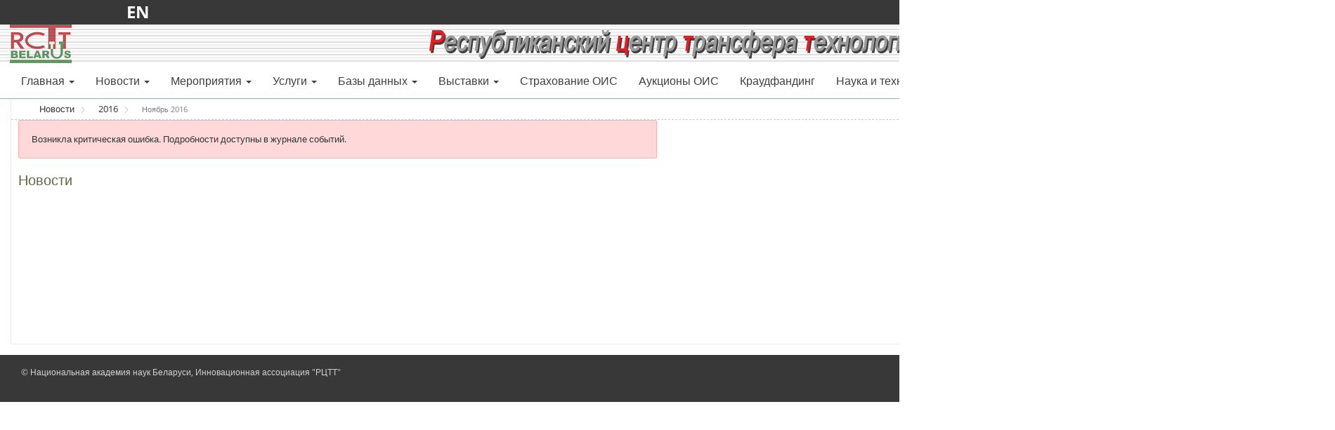

--- FILE ---
content_type: text/html; charset=utf-8
request_url: http://ictt.basnet.by/Rus/Default.aspx?tabid=1458&error=An%20unexpected%20error%20has%20occurred&content=0
body_size: 77415
content:
<!DOCTYPE html>
<html  lang="ru-RU">
<head id="Head"><meta content="text/html; charset=UTF-8" http-equiv="Content-Type" />
<meta name="REVISIT-AFTER" content="1 DAYS" />
<meta name="RATING" content="GENERAL" />
<meta name="RESOURCE-TYPE" content="DOCUMENT" />
<meta content="text/javascript" http-equiv="Content-Script-Type" />
<meta content="text/css" http-equiv="Content-Style-Type" />
<title>
	РЦТТ > Новости > 2016 > Ноябрь 2016
</title><meta id="MetaRobots" name="ROBOTS" content="INDEX, FOLLOW" /><link href="/rus/Resources/Shared/stylesheets/dnndefault/7.0.0/default.css?cdv=196" type="text/css" rel="stylesheet"/><link href="/rus/DesktopModules/Announcements/module.css?cdv=196" type="text/css" rel="stylesheet"/><link href="/Rus/Resources/Search/SearchSkinObjectPreview.css?cdv=196" type="text/css" rel="stylesheet"/><link href="/rus/Portals/_default/Skins/whyzeeRu/bootstrap/css/bootstrap.min.css?cdv=196" type="text/css" rel="stylesheet"/><link href="/rus/Portals/_default/Skins/whyzeeRu/css/jquery.smartmenus.bootstrap.css?cdv=196" type="text/css" rel="stylesheet"/><link href="/rus/Portals/_default/Skins/whyzeeRu/Menus/MainMenu/MainMenu.css?cdv=196" type="text/css" rel="stylesheet"/><link href="/Rus/Portals/_default/Skins/whyzeeRu/skin.css?cdv=196" type="text/css" rel="stylesheet"/><link href="/rus/Portals/_default/Skins/whyzeeRu/whyzeeRu.css?cdv=196" type="text/css" rel="stylesheet"/><link href="/rus/Portals/0/portal.css?cdv=196" type="text/css" rel="stylesheet"/><script src="/Rus/Resources/libraries/jQuery/03_02_01/jquery.js?cdv=196" type="text/javascript"></script><script src="/Rus/Resources/libraries/jQuery-Migrate/03_00_00/jquery-migrate.js?cdv=196" type="text/javascript"></script>

<!-- Global site tag (gtag.js) - Google Analytics -->
<script async src="https://www.googletagmanager.com/gtag/js?id=UA-46793978-1"></script>
<script>
  window.dataLayer = window.dataLayer || [];
  function gtag(){dataLayer.push(arguments);}
  gtag('js', new Date());

  gtag('config', 'UA-46793978-1');
</script>

<meta name="viewport" content="width=device-width,initial-scale=1" /></head>



<body id="Body">



<!-- Rating@Mail.ru counter -->
<script type="text/javascript">
var _tmr = window._tmr || (window._tmr = []);
_tmr.push({id: "2444797", type: "pageView", start: (new Date()).getTime()});
(function (d, w, id) {
  if (d.getElementById(id)) return;
  var ts = d.createElement("script"); ts.type = "text/javascript"; ts.async = true; ts.id = id;
  ts.src = (d.location.protocol == "https:" ? "https:" : "http:") + "//top-fwz1.mail.ru/js/code.js";
  var f = function () {var s = d.getElementsByTagName("script")[0]; s.parentNode.insertBefore(ts, s);};
  if (w.opera == "[object Opera]") { d.addEventListener("DOMContentLoaded", f, false); } else { f(); }
})(document, window, "topmailru-code");
</script><noscript><div>
<img src="//top-fwz1.mail.ru/counter?id=2444797;js=na" style="border:0;position:absolute;left:-9999px;" alt="" />
</div></noscript>
<!-- //Rating@Mail.ru counter -->



<!-- Yandex.Metrika counter -->
<script type="text/javascript" >
    (function (d, w, c) {
        (w[c] = w[c] || []).push(function() {
            try {
                w.yaCounter23560012 = new Ya.Metrika({
                    id:23560012,
                    clickmap:true,
                    trackLinks:true,
                    accurateTrackBounce:true,
                    webvisor:true
                });
            } catch(e) { }
        });

        var n = d.getElementsByTagName("script")[0],
            s = d.createElement("script"),
            f = function () { n.parentNode.insertBefore(s, n); };
        s.type = "text/javascript";
        s.async = true;
        s.src = "https://mc.yandex.ru/metrika/watch.js";

        if (w.opera == "[object Opera]") {
            d.addEventListener("DOMContentLoaded", f, false);
        } else { f(); }
    })(document, window, "yandex_metrika_callbacks");
</script>
<noscript><div><img src="https://mc.yandex.ru/watch/23560012" style="position:absolute; left:-9999px;" alt="" /></div></noscript>
<!-- /Yandex.Metrika counter -->





    <form method="post" action="/Rus/Default.aspx?tabid=1458&amp;error=An%20unexpected%20error%20has%20occurred&amp;content=0" id="Form" enctype="multipart/form-data">
<div class="aspNetHidden">
<input type="hidden" name="__EVENTTARGET" id="__EVENTTARGET" value="" />
<input type="hidden" name="__EVENTARGUMENT" id="__EVENTARGUMENT" value="" />
<input type="hidden" name="__VIEWSTATE" id="__VIEWSTATE" value="luUBmk0eGJnaPUpbwkFC/p1wW9KydhqHKKnZEljjnWsmTfp9e+yFoPmXMf812hw+qLrK4WFHuT52QPCaWaYxA1AUPLyqy8JQaI5HTeFF0iYuYcSD" />
</div>

<script type="text/javascript">
//<![CDATA[
var theForm = document.forms['Form'];
if (!theForm) {
    theForm = document.Form;
}
function __doPostBack(eventTarget, eventArgument) {
    if (!theForm.onsubmit || (theForm.onsubmit() != false)) {
        theForm.__EVENTTARGET.value = eventTarget;
        theForm.__EVENTARGUMENT.value = eventArgument;
        theForm.submit();
    }
}
//]]>
</script>


<script src="/Rus/WebResource.axd?d=pynGkmcFUV13He1Qd6_TZFRgEns_soGULv05iCrdHKqMctnUwnUjUtMpQGjEDpcjvA6arg2&amp;t=638628315619783110" type="text/javascript"></script>


<script type="text/javascript">
//<![CDATA[
var __cultureInfo = {"name":"ru-RU","numberFormat":{"CurrencyDecimalDigits":2,"CurrencyDecimalSeparator":",","IsReadOnly":false,"CurrencyGroupSizes":[3],"NumberGroupSizes":[3],"PercentGroupSizes":[3],"CurrencyGroupSeparator":" ","CurrencySymbol":"₽","NaNSymbol":"не число","CurrencyNegativePattern":8,"NumberNegativePattern":1,"PercentPositivePattern":1,"PercentNegativePattern":1,"NegativeInfinitySymbol":"-∞","NegativeSign":"-","NumberDecimalDigits":2,"NumberDecimalSeparator":",","NumberGroupSeparator":" ","CurrencyPositivePattern":3,"PositiveInfinitySymbol":"∞","PositiveSign":"+","PercentDecimalDigits":2,"PercentDecimalSeparator":",","PercentGroupSeparator":" ","PercentSymbol":"%","PerMilleSymbol":"‰","NativeDigits":["0","1","2","3","4","5","6","7","8","9"],"DigitSubstitution":1},"dateTimeFormat":{"AMDesignator":"","Calendar":{"MinSupportedDateTime":"\/Date(-62135596800000)\/","MaxSupportedDateTime":"\/Date(253402289999999)\/","AlgorithmType":1,"CalendarType":1,"Eras":[1],"TwoDigitYearMax":2029,"IsReadOnly":false},"DateSeparator":".","FirstDayOfWeek":1,"CalendarWeekRule":0,"FullDateTimePattern":"d MMMM yyyy \u0027г.\u0027 H:mm:ss","LongDatePattern":"d MMMM yyyy \u0027г.\u0027","LongTimePattern":"H:mm:ss","MonthDayPattern":"d MMMM","PMDesignator":"","RFC1123Pattern":"ddd, dd MMM yyyy HH\u0027:\u0027mm\u0027:\u0027ss \u0027GMT\u0027","ShortDatePattern":"dd.MM.yyyy","ShortTimePattern":"H:mm","SortableDateTimePattern":"yyyy\u0027-\u0027MM\u0027-\u0027dd\u0027T\u0027HH\u0027:\u0027mm\u0027:\u0027ss","TimeSeparator":":","UniversalSortableDateTimePattern":"yyyy\u0027-\u0027MM\u0027-\u0027dd HH\u0027:\u0027mm\u0027:\u0027ss\u0027Z\u0027","YearMonthPattern":"MMMM yyyy","AbbreviatedDayNames":["Вс","Пн","Вт","Ср","Чт","Пт","Сб"],"ShortestDayNames":["Вс","Пн","Вт","Ср","Чт","Пт","Сб"],"DayNames":["воскресенье","понедельник","вторник","среда","четверг","пятница","суббота"],"AbbreviatedMonthNames":["янв","фев","мар","апр","май","июн","июл","авг","сен","окт","ноя","дек",""],"MonthNames":["Январь","Февраль","Март","Апрель","Май","Июнь","Июль","Август","Сентябрь","Октябрь","Ноябрь","Декабрь",""],"IsReadOnly":false,"NativeCalendarName":"григорианский календарь","AbbreviatedMonthGenitiveNames":["янв","фев","мар","апр","мая","июн","июл","авг","сен","окт","ноя","дек",""],"MonthGenitiveNames":["января","февраля","марта","апреля","мая","июня","июля","августа","сентября","октября","ноября","декабря",""]},"eras":[1,"наша эра",null,0]};//]]>
</script>

<script src="/Rus/ScriptResource.axd?d=YwIWjFFwLwkCveI-hW2HRTQ2p7CdIftw88iKovMyyMzmYJwxf5QPxm86_HuMscithS9ctAxU6FprOeyLuCpP9E9TUHXfy18I_-TAD4w0PJ9V3DxjSR3fOamRMSRh9ek2UoSML58JbJWwPM91kuTG7VpD_X81&amp;t=2a9d95e3" type="text/javascript"></script>
<script src="/Rus/ScriptResource.axd?d=scFuUBr0cSVF2UA-9ycrEhOQ75cJ5V8DjmX7X8bWTAb_tT7tSOs8GResROzIl74w0coUsfFWap5A5wc2wsalhZCjAQhDZYgOfwPPpJvpw9yuq5fLV-P0Kycz9w_6FALdyY61wLYsGujTx1hbjcT34iu2-5s1&amp;t=2a9d95e3" type="text/javascript"></script>
<div class="aspNetHidden">

	<input type="hidden" name="__VIEWSTATEGENERATOR" id="__VIEWSTATEGENERATOR" value="0A3A1232" />
	<input type="hidden" name="__EVENTVALIDATION" id="__EVENTVALIDATION" value="XuTPfcbpIZ4j2OiHKbxzXZrqeQZ3xWoHXQTireK/y3Lhr6EvPO8/pmT3lFXl9m6f6GSxd8+N8uo8Sw/fdhxX0tT7NNeVvrc9bWLzTaNdhagzCikHY9y7+xHg98RdnLdbKCHPEkHb8EyKTO7uY9wYBU6jOP4PNXAplg3d7vFl4ui6UJNUE40fb0/IU90WcRRRxNRW1Mt3FecVfWHYGqLjlywipc4=" />
</div><script src="/Rus/js/dnn.js?cdv=196" type="text/javascript"></script><script src="/rus/Portals/_default/Skins/whyzeeRu/bootstrap/js/bootstrap.min.js?cdv=196" type="text/javascript"></script><script src="/rus/Portals/_default/Skins/whyzeeRu/js/jquery.smartmenus.js?cdv=196" type="text/javascript"></script><script src="/rus/Portals/_default/Skins/whyzeeRu/js/jquery.smartmenus.bootstrap.js?cdv=196" type="text/javascript"></script><script src="/rus/Portals/_default/Skins/whyzeeRu/js/scripts.js?cdv=196" type="text/javascript"></script><script src="/Rus/js/dnncore.js?cdv=196" type="text/javascript"></script><script src="/Rus/Resources/Search/SearchSkinObjectPreview.js?cdv=196" type="text/javascript"></script><script src="/Rus/js/dnn.servicesframework.js?cdv=196" type="text/javascript"></script>
<script type="text/javascript">
//<![CDATA[
Sys.WebForms.PageRequestManager._initialize('ScriptManager', 'Form', [], [], [], 90, '');
//]]>
</script>

        
        
        

<!--[if lt IE 9]>
    <script src="https://cdnjs.cloudflare.com/ajax/libs/html5shiv/3.7.2/html5shiv.min.js"></script>
    <script src="https://oss.maxcdn.com/respond/1.4.2/respond.min.js"></script>
<![endif]-->

<div id="siteWrapper">



    <!-- UserControlPanel  -->
    <div id="topHeader">
        <div class="container">

            <div class="row">
                <div class="col-md-6">
                    <div id="search-top" class="pull-right small-screens hidden-sm hidden-md hidden-lg">
                        <span id="dnn_dnnSearch2_ClassicSearch">
    
    
    <span class="searchInputContainer" data-moreresults="Еще результаты" data-noresult="Ничего не найдено">
        <input name="dnn$dnnSearch2$txtSearch" type="text" maxlength="255" size="20" id="dnn_dnnSearch2_txtSearch" class="NormalTextBox" aria-label="Search" autocomplete="off" placeholder="Найти..." />
        <a class="dnnSearchBoxClearText" title="Очистить поиск"></a>
    </span>
    <a id="dnn_dnnSearch2_cmdSearch" class="SearchButton" href="javascript:__doPostBack(&#39;dnn$dnnSearch2$cmdSearch&#39;,&#39;&#39;)">Search</a>
</span>


<script type="text/javascript">
    $(function() {
        if (typeof dnn != "undefined" && typeof dnn.searchSkinObject != "undefined") {
            var searchSkinObject = new dnn.searchSkinObject({
                delayTriggerAutoSearch : 400,
                minCharRequiredTriggerAutoSearch : 2,
                searchType: 'S',
                enableWildSearch: true,
                cultureCode: 'ru-RU',
                portalId: -1
                }
            );
            searchSkinObject.init();
            
            
            // attach classic search
            var siteBtn = $('#dnn_dnnSearch2_SiteRadioButton');
            var webBtn = $('#dnn_dnnSearch2_WebRadioButton');
            var clickHandler = function() {
                if (siteBtn.is(':checked')) searchSkinObject.settings.searchType = 'S';
                else searchSkinObject.settings.searchType = 'W';
            };
            siteBtn.on('change', clickHandler);
            webBtn.on('change', clickHandler);
            
            
        }
    });
</script>

                    </div>
                </div>
            </div>


            <div class="row">
                <div class="col-md-12">
                    <div class="search hidden-xs">
                        <span id="dnn_dnnSearch_ClassicSearch">
    
    
    <span class="searchInputContainer" data-moreresults="Еще результаты" data-noresult="Ничего не найдено">
        <input name="dnn$dnnSearch$txtSearch" type="text" maxlength="255" size="20" id="dnn_dnnSearch_txtSearch" class="NormalTextBox" aria-label="Search" autocomplete="off" placeholder="Найти..." />
        <a class="dnnSearchBoxClearText" title="Очистить поиск"></a>
    </span>
    <a id="dnn_dnnSearch_cmdSearch" class="SearchButton" href="javascript:__doPostBack(&#39;dnn$dnnSearch$cmdSearch&#39;,&#39;&#39;)">Search</a>
</span>


<script type="text/javascript">
    $(function() {
        if (typeof dnn != "undefined" && typeof dnn.searchSkinObject != "undefined") {
            var searchSkinObject = new dnn.searchSkinObject({
                delayTriggerAutoSearch : 400,
                minCharRequiredTriggerAutoSearch : 2,
                searchType: 'S',
                enableWildSearch: true,
                cultureCode: 'ru-RU',
                portalId: -1
                }
            );
            searchSkinObject.init();
            
            
            // attach classic search
            var siteBtn = $('#dnn_dnnSearch_SiteRadioButton');
            var webBtn = $('#dnn_dnnSearch_WebRadioButton');
            var clickHandler = function() {
                if (siteBtn.is(':checked')) searchSkinObject.settings.searchType = 'S';
                else searchSkinObject.settings.searchType = 'W';
            };
            siteBtn.on('change', clickHandler);
            webBtn.on('change', clickHandler);
            
            
        }
    });
</script>

                    </div>
                    
                    <a href="#" id="search-action">
                        <img src="/Rus/Portals/_default/Skins/whyzeeRu/images/search-icon.png" alt="Zoeken">
                    </a>
                    <div id="login" class="pull-right">
                        
<div id="dnn_dnnLogin_loginGroup" class="loginGroup">
    <a id="dnn_dnnLogin_enhancedLoginLink" title="Войти" class="LoginLink" rel="nofollow" onclick="this.disabled=true;" href="/rus/Default.aspx?tabid=1516&amp;returnurl=%2fRus%2fDefault.aspx%3ftabid%3d1458%26error%3dAn%2520unexpected%2520error%2520has%2520occurred%26content%3d0">Войти</a>
</div>
                        
<div id="dnn_dnnUser_registerGroup" class="registerGroup">
    <ul class="buttonGroup">
        
        
    	<li class="userDisplayName"><a id="dnn_dnnUser_enhancedRegisterLink" title="Зарегистрироваться" rel="nofollow" href="/rus/Default.aspx?tabid=1458&amp;ctl=Register&amp;returnurl=%2frus%2fDefault.aspx%3ftabid%3d1458">Зарегистрироваться</a></li>
                                               
    </ul>
</div>
                    </div>



                    <div class="language">

<div style="position:absolute; top:3px;">
<div id="google_translate_element"></div><script type="text/javascript">
function googleTranslateElementInit() {
  new google.translate.TranslateElement({pageLanguage: 'ru', layout: google.translate.TranslateElement.InlineLayout.SIMPLE, autoDisplay: false, multilanguagePage: true, gaTrack: true, gaId: 'UA-46793978-1'}, 'google_translate_element');
}
</script><script type="text/javascript" src="//translate.google.cn/translate_a/element.js?cb=googleTranslateElementInit"></script>
</div>

<div style="position:absolute; left:180px; top:6px;">
<a href="/eng/Default.aspx?tabid=1" title="Switch to English" style="color:#ffffff;font-size:18pt;font-weight:bold;text-decoration:none;">EN&nbsp;&nbsp;</a>
</div>

                    </div>



                </div>
            </div>



        </div>
    </div>







    <!--Header -->
    <header role="banner">
        <div id="mainHeader-inner" class="container">
            <div class="clearfix"></div>
            <div class="navbar navbar-default" role="navigation">



<div id="navbar-top-wrapper">
<table style="border-collapse: collapse" cellPadding="0" width="100%" height="100%" border="0">
<tr class="HeadBg">
<td align="left" style="padding: 0px 0px 0px 14px;"><a href="/rus/" title="Главная"><img src="/rus/Portals/_default/Skins/whyzeeRu/RCTT.png" border="0"></a></td>
<td align="center"><img src="/rus/Portals/_default/Skins/whyzeeRu/RCTTCap.gif" border="0"></td>
<td align="right"><img src="/rus/Portals/_default/Skins/whyzeeRu/ACright.gif" border="0"></td>
</tr>
</table>
</div>

















                <!-- Brand and toggle get grouped for better mobile display -->
                <div class="navbar-header">
                    <button type="button" class="navbar-toggle" data-toggle="collapse" data-target=".navbar-collapse">
                        <span class="sr-only">Toggle navigation</span>
                        <span class="icon-bar"></span>
                        <span class="icon-bar"></span>
                        <span class="icon-bar"></span>
                    </button>
                </div>
                <div id="navbar" class="collapse navbar-collapse pull-left">
                    <div id="dnnMenu">
	<ul class="nav navbar-nav topLevel">
		
        <li class="dropdown ">
        
            <a href="/rus/Default.aspx?tabid=1"><span>Главная</span> <span class="caret"></span></a>
        
            <ul class="dropdown-menu subLevel">
            
        <li class="">
        
            <a href="/rus/Default.aspx?tabid=1123"><span>О РЦТТ</span> </a>
        
        </li>
    
        <li class="">
        
            <a href="/rus/Default.aspx?tabid=24"><span>Контактные реквизиты</span> </a>
        
        </li>
    
        <li class="">
        
            <a href="/rus/Default.aspx?tabid=27"><span>Наши партнеры</span> </a>
        
        </li>
    
        <li class="">
        
            <a href="/rus/Default.aspx?tabid=25"><span>Региональные отделения</span> </a>
        
        </li>
    
        <li class="">
        
            <a href="/rus/Default.aspx?tabid=26"><span>Филиалы РЦТТ</span> </a>
        
        </li>
    
        <li class="">
        
            <a href="/rus/Default.aspx?tabid=313"><span>Представительства РЦТТ</span> </a>
        
        </li>
    
        <li class="dropdown ">
        
            <a href="/rus/Default.aspx?tabid=799"><span>ББИС</span> <span class="caret"></span></a>
        
            <ul class="dropdown-menu subLevelRight">
            
        <li class="dropdown ">
        
            <a href="/rus/Default.aspx?tabid=800"><span>Новости ББИС</span> <span class="caret"></span></a>
        
            <ul class="dropdown-menu subLevelRight">
            
        <li class="">
        
            <a href="/rus/Default.aspx?tabid=809"><span>Новости БелИСА</span> </a>
        
        </li>
    
        <li class="">
        
            <a href="/rus/Default.aspx?tabid=810"><span>Новости СЮЛ &quot;РКП&quot;</span> </a>
        
        </li>
    
            </ul>
        
        </li>
    
        <li class="">
        
            <a href="/rus/Default.aspx?tabid=804"><span>О проекте ББИС</span> </a>
        
        </li>
    
        <li class="">
        
            <a href="/rus/Default.aspx?tabid=806"><span>Контакты ББИС</span> </a>
        
        </li>
    
        <li class="">
        
            <a href="/rus/Default.aspx?tabid=808"><span>Услуги ББИС</span> </a>
        
        </li>
    
            </ul>
        
        </li>
    
        <li class="dropdown ">
        
            <a href="/rus/Default.aspx?tabid=1605"><span>БУПТТ</span> <span class="caret"></span></a>
        
            <ul class="dropdown-menu subLevelRight">
            
        <li class="">
        
            <a href="/rus/Default.aspx?tabid=1603"><span>О платформе</span> </a>
        
        </li>
    
            </ul>
        
        </li>
    
            </ul>
        
        </li>
    
        <li class="dropdown ">
        
            <a href="#"><span>Новости</span> <span class="caret"></span></a>
        
            <ul class="dropdown-menu subLevel">
            
        <li class="dropdown ">
        
            <a href="#"><span>2020</span> <span class="caret"></span></a>
        
            <ul class="dropdown-menu subLevelRight">
            
        <li class="">
        
            <a href="/rus/Default.aspx?tabid=1865"><span>Сентябрь 2020</span> </a>
        
        </li>
    
        <li class="">
        
            <a href="/rus/Default.aspx?tabid=1863"><span>Август 2020</span> </a>
        
        </li>
    
        <li class="">
        
            <a href="/rus/Default.aspx?tabid=1853"><span>Июль 2020</span> </a>
        
        </li>
    
        <li class="">
        
            <a href="/rus/Default.aspx?tabid=1846"><span>Июнь 2020</span> </a>
        
        </li>
    
        <li class="">
        
            <a href="/rus/Default.aspx?tabid=1837"><span>Май 2020</span> </a>
        
        </li>
    
        <li class="">
        
            <a href="/rus/Default.aspx?tabid=1826"><span>Апрель 2020</span> </a>
        
        </li>
    
        <li class="">
        
            <a href="/rus/Default.aspx?tabid=1795"><span>Март 2020</span> </a>
        
        </li>
    
        <li class="">
        
            <a href="/rus/Default.aspx?tabid=1785"><span>Февраль 2020</span> </a>
        
        </li>
    
        <li class="">
        
            <a href="/rus/Default.aspx?tabid=1777"><span>Январь 2020</span> </a>
        
        </li>
    
            </ul>
        
        </li>
    
        <li class="dropdown ">
        
            <a href="#"><span>2019</span> <span class="caret"></span></a>
        
            <ul class="dropdown-menu subLevelRight">
            
        <li class="">
        
            <a href="/rus/Default.aspx?tabid=1771"><span>Декабрь 2019</span> </a>
        
        </li>
    
        <li class="">
        
            <a href="/rus/Default.aspx?tabid=1767"><span>Ноябрь 2019</span> </a>
        
        </li>
    
        <li class="">
        
            <a href="/rus/Default.aspx?tabid=1758"><span>Октябрь 2019</span> </a>
        
        </li>
    
        <li class="">
        
            <a href="/rus/Default.aspx?tabid=1750"><span>Сентябрь 2019</span> </a>
        
        </li>
    
        <li class="">
        
            <a href="/rus/Default.aspx?tabid=1740"><span>Август 2019</span> </a>
        
        </li>
    
        <li class="">
        
            <a href="/rus/Default.aspx?tabid=1735"><span>Июль 2019</span> </a>
        
        </li>
    
        <li class="">
        
            <a href="/rus/Default.aspx?tabid=1729"><span>Июнь 2019</span> </a>
        
        </li>
    
        <li class="">
        
            <a href="/rus/Default.aspx?tabid=1723"><span>Май 2019</span> </a>
        
        </li>
    
        <li class="">
        
            <a href="/rus/Default.aspx?tabid=1716"><span>Апрель 2019</span> </a>
        
        </li>
    
        <li class="">
        
            <a href="/rus/Default.aspx?tabid=1706"><span>Март 2019</span> </a>
        
        </li>
    
        <li class="">
        
            <a href="/rus/Default.aspx?tabid=1696"><span>Февраль 2019</span> </a>
        
        </li>
    
        <li class="">
        
            <a href="/rus/Default.aspx?tabid=1690"><span>Январь 2019</span> </a>
        
        </li>
    
            </ul>
        
        </li>
    
        <li class="dropdown ">
        
            <a href="#"><span>2018</span> <span class="caret"></span></a>
        
            <ul class="dropdown-menu subLevelRight">
            
        <li class="">
        
            <a href="/rus/Default.aspx?tabid=1684"><span>Декабрь 2018</span> </a>
        
        </li>
    
        <li class="">
        
            <a href="/rus/Default.aspx?tabid=1677"><span>Ноябрь 2018</span> </a>
        
        </li>
    
        <li class="">
        
            <a href="/rus/Default.aspx?tabid=1669"><span>Октябрь 2018</span> </a>
        
        </li>
    
        <li class="">
        
            <a href="/rus/Default.aspx?tabid=1662"><span>Сентябрь 2018</span> </a>
        
        </li>
    
        <li class="">
        
            <a href="/rus/Default.aspx?tabid=1656"><span>Август 2018</span> </a>
        
        </li>
    
        <li class="">
        
            <a href="/rus/Default.aspx?tabid=1648"><span>Июль 2018</span> </a>
        
        </li>
    
        <li class="">
        
            <a href="/rus/Default.aspx?tabid=1640"><span>Июнь 2018</span> </a>
        
        </li>
    
        <li class="">
        
            <a href="/rus/Default.aspx?tabid=1630"><span>Май 2018</span> </a>
        
        </li>
    
        <li class="">
        
            <a href="/rus/Default.aspx?tabid=1625"><span>Апрель 2018</span> </a>
        
        </li>
    
        <li class="">
        
            <a href="/rus/Default.aspx?tabid=1613"><span>Март 2018</span> </a>
        
        </li>
    
        <li class="">
        
            <a href="/rus/Default.aspx?tabid=1606"><span>Февраль 2018</span> </a>
        
        </li>
    
        <li class="">
        
            <a href="/rus/Default.aspx?tabid=1594"><span>Январь 2018</span> </a>
        
        </li>
    
            </ul>
        
        </li>
    
        <li class="dropdown ">
        
            <a href="#"><span>2017</span> <span class="caret"></span></a>
        
            <ul class="dropdown-menu subLevelRight">
            
        <li class="">
        
            <a href="/rus/Default.aspx?tabid=1587"><span>Декабрь 2017</span> </a>
        
        </li>
    
        <li class="">
        
            <a href="/rus/Default.aspx?tabid=1580"><span>Ноябрь 2017</span> </a>
        
        </li>
    
        <li class="">
        
            <a href="/rus/Default.aspx?tabid=1571"><span>Октябрь 2017</span> </a>
        
        </li>
    
        <li class="">
        
            <a href="/rus/Default.aspx?tabid=1564"><span>Сентябрь 2017</span> </a>
        
        </li>
    
        <li class="">
        
            <a href="/rus/Default.aspx?tabid=1560"><span>Август 2017</span> </a>
        
        </li>
    
        <li class="">
        
            <a href="/rus/Default.aspx?tabid=1552"><span>Июль 2017</span> </a>
        
        </li>
    
        <li class="">
        
            <a href="/rus/Default.aspx?tabid=1544"><span>Июнь 2017</span> </a>
        
        </li>
    
        <li class="">
        
            <a href="/rus/Default.aspx?tabid=1538"><span>Май 2017</span> </a>
        
        </li>
    
        <li class="">
        
            <a href="/rus/Default.aspx?tabid=1532"><span>Апрель 2017</span> </a>
        
        </li>
    
        <li class="">
        
            <a href="/rus/Default.aspx?tabid=1528"><span>Март 2017</span> </a>
        
        </li>
    
        <li class="">
        
            <a href="/rus/Default.aspx?tabid=1521"><span>Февраль 2017</span> </a>
        
        </li>
    
        <li class="">
        
            <a href="/rus/Default.aspx?tabid=1470"><span>Январь 2017</span> </a>
        
        </li>
    
            </ul>
        
        </li>
    
        <li class="dropdown ">
        
            <a href="#"><span>2016</span> <span class="caret"></span></a>
        
            <ul class="dropdown-menu subLevelRight">
            
        <li class="">
        
            <a href="/rus/Default.aspx?tabid=1463"><span>Декабрь 2016</span> </a>
        
        </li>
    
        <li class="active">
        
            <a href="/rus/Default.aspx?tabid=1458"><span>Ноябрь 2016</span> </a>
        
        </li>
    
        <li class="">
        
            <a href="/rus/Default.aspx?tabid=1454"><span>Октябрь 2016</span> </a>
        
        </li>
    
        <li class="">
        
            <a href="/rus/Default.aspx?tabid=1448"><span>Сентябрь 2016</span> </a>
        
        </li>
    
        <li class="">
        
            <a href="/rus/Default.aspx?tabid=1442"><span>Август 2016</span> </a>
        
        </li>
    
        <li class="">
        
            <a href="/rus/Default.aspx?tabid=1435"><span>Июль 2016</span> </a>
        
        </li>
    
        <li class="">
        
            <a href="/rus/Default.aspx?tabid=1422"><span>Июнь 2016</span> </a>
        
        </li>
    
        <li class="">
        
            <a href="/rus/Default.aspx?tabid=1415"><span>Май 2016</span> </a>
        
        </li>
    
        <li class="">
        
            <a href="/rus/Default.aspx?tabid=1405"><span>Апрель 2016</span> </a>
        
        </li>
    
        <li class="">
        
            <a href="/rus/Default.aspx?tabid=1394"><span>Март 2016</span> </a>
        
        </li>
    
        <li class="">
        
            <a href="/rus/Default.aspx?tabid=1384"><span>Февраль 2016</span> </a>
        
        </li>
    
        <li class="">
        
            <a href="/rus/Default.aspx?tabid=1372"><span>Январь 2016</span> </a>
        
        </li>
    
            </ul>
        
        </li>
    
        <li class="dropdown ">
        
            <a href="#"><span>2015</span> <span class="caret"></span></a>
        
            <ul class="dropdown-menu subLevelRight">
            
        <li class="">
        
            <a href="/rus/Default.aspx?tabid=1363"><span>Декабрь 2015</span> </a>
        
        </li>
    
        <li class="">
        
            <a href="/rus/Default.aspx?tabid=1354"><span>Ноябрь 2015</span> </a>
        
        </li>
    
        <li class="">
        
            <a href="/rus/Default.aspx?tabid=1343"><span>Октябрь 2015</span> </a>
        
        </li>
    
        <li class="">
        
            <a href="/rus/Default.aspx?tabid=1332"><span>Сентябрь 2015</span> </a>
        
        </li>
    
        <li class="">
        
            <a href="/rus/Default.aspx?tabid=1323"><span>Август 2015</span> </a>
        
        </li>
    
        <li class="">
        
            <a href="/rus/Default.aspx?tabid=1313"><span>Июль 2015</span> </a>
        
        </li>
    
        <li class="">
        
            <a href="/rus/Default.aspx?tabid=1302"><span>Июнь 2015</span> </a>
        
        </li>
    
        <li class="">
        
            <a href="/rus/Default.aspx?tabid=1297"><span>Май 2015</span> </a>
        
        </li>
    
        <li class="">
        
            <a href="/rus/Default.aspx?tabid=1282"><span>Апрель 2015</span> </a>
        
        </li>
    
        <li class="">
        
            <a href="/rus/Default.aspx?tabid=1261"><span>Март 2015</span> </a>
        
        </li>
    
        <li class="">
        
            <a href="/rus/Default.aspx?tabid=1251"><span>Февраль 2015</span> </a>
        
        </li>
    
        <li class="">
        
            <a href="/rus/Default.aspx?tabid=1241"><span>Январь 2015</span> </a>
        
        </li>
    
            </ul>
        
        </li>
    
        <li class="dropdown ">
        
            <a href="#"><span>2014</span> <span class="caret"></span></a>
        
            <ul class="dropdown-menu subLevelRight">
            
        <li class="">
        
            <a href="/rus/Default.aspx?tabid=1233"><span>Декабрь 2014</span> </a>
        
        </li>
    
        <li class="">
        
            <a href="/rus/Default.aspx?tabid=1223"><span>Ноябрь 2014</span> </a>
        
        </li>
    
        <li class="">
        
            <a href="/rus/Default.aspx?tabid=1213"><span>Октябрь 2014</span> </a>
        
        </li>
    
        <li class="">
        
            <a href="/rus/Default.aspx?tabid=1203"><span>Сентябрь 2014</span> </a>
        
        </li>
    
        <li class="">
        
            <a href="/rus/Default.aspx?tabid=1196"><span>Август 2014</span> </a>
        
        </li>
    
        <li class="">
        
            <a href="/rus/Default.aspx?tabid=1185"><span>Июль 2014</span> </a>
        
        </li>
    
        <li class="">
        
            <a href="/rus/Default.aspx?tabid=1158"><span>Июнь 2014</span> </a>
        
        </li>
    
        <li class="">
        
            <a href="/rus/Default.aspx?tabid=1151"><span>Май 2014</span> </a>
        
        </li>
    
        <li class="">
        
            <a href="/rus/Default.aspx?tabid=1141"><span>Апрель 2014</span> </a>
        
        </li>
    
        <li class="">
        
            <a href="/rus/Default.aspx?tabid=1133"><span>Март 2014</span> </a>
        
        </li>
    
        <li class="">
        
            <a href="/rus/Default.aspx?tabid=1120"><span>Февраль 2014</span> </a>
        
        </li>
    
        <li class="">
        
            <a href="/rus/Default.aspx?tabid=1105"><span>Январь 2014</span> </a>
        
        </li>
    
            </ul>
        
        </li>
    
        <li class="dropdown ">
        
            <a href="#"><span>2013</span> <span class="caret"></span></a>
        
            <ul class="dropdown-menu subLevelRight">
            
        <li class="">
        
            <a href="/rus/Default.aspx?tabid=1080"><span>Декабрь 2013</span> </a>
        
        </li>
    
        <li class="">
        
            <a href="/rus/Default.aspx?tabid=1071"><span>Ноябрь 2013</span> </a>
        
        </li>
    
        <li class="">
        
            <a href="/rus/Default.aspx?tabid=1059"><span>Октябрь 2013</span> </a>
        
        </li>
    
        <li class="">
        
            <a href="/rus/Default.aspx?tabid=1053"><span>Сентябрь 2013</span> </a>
        
        </li>
    
        <li class="">
        
            <a href="/rus/Default.aspx?tabid=1045"><span>Август 2013</span> </a>
        
        </li>
    
        <li class="">
        
            <a href="/rus/Default.aspx?tabid=1032"><span>Июль 2013</span> </a>
        
        </li>
    
        <li class="">
        
            <a href="/rus/Default.aspx?tabid=1018"><span>Июнь 2013</span> </a>
        
        </li>
    
        <li class="">
        
            <a href="/rus/Default.aspx?tabid=1012"><span>Май 2013</span> </a>
        
        </li>
    
        <li class="">
        
            <a href="/rus/Default.aspx?tabid=1003"><span>Апрель 2013</span> </a>
        
        </li>
    
        <li class="">
        
            <a href="/rus/Default.aspx?tabid=992"><span>Март 2013</span> </a>
        
        </li>
    
        <li class="">
        
            <a href="/rus/Default.aspx?tabid=983"><span>Февраль 2013</span> </a>
        
        </li>
    
        <li class="">
        
            <a href="/rus/Default.aspx?tabid=975"><span>Январь 2013</span> </a>
        
        </li>
    
            </ul>
        
        </li>
    
        <li class="dropdown ">
        
            <a href="#"><span>2012</span> <span class="caret"></span></a>
        
            <ul class="dropdown-menu subLevelRight">
            
        <li class="">
        
            <a href="/rus/Default.aspx?tabid=945"><span>Декабрь 2012</span> </a>
        
        </li>
    
        <li class="">
        
            <a href="/rus/Default.aspx?tabid=929"><span>Ноябрь 2012</span> </a>
        
        </li>
    
        <li class="">
        
            <a href="/rus/Default.aspx?tabid=920"><span>Октябрь 2012</span> </a>
        
        </li>
    
        <li class="">
        
            <a href="/rus/Default.aspx?tabid=902"><span>Сентябрь 2012</span> </a>
        
        </li>
    
        <li class="">
        
            <a href="/rus/Default.aspx?tabid=892"><span>Август 2012</span> </a>
        
        </li>
    
        <li class="">
        
            <a href="/rus/Default.aspx?tabid=885"><span>Июль 2012</span> </a>
        
        </li>
    
        <li class="">
        
            <a href="/rus/Default.aspx?tabid=875"><span>Июнь 2012</span> </a>
        
        </li>
    
        <li class="">
        
            <a href="/rus/Default.aspx?tabid=864"><span>Май 2012</span> </a>
        
        </li>
    
        <li class="">
        
            <a href="/rus/Default.aspx?tabid=855"><span>Апрель 2012</span> </a>
        
        </li>
    
        <li class="">
        
            <a href="/rus/Default.aspx?tabid=847"><span>Март 2012</span> </a>
        
        </li>
    
        <li class="">
        
            <a href="/rus/Default.aspx?tabid=837"><span>Февраль 2012</span> </a>
        
        </li>
    
        <li class="">
        
            <a href="/rus/Default.aspx?tabid=827"><span>Январь 2012</span> </a>
        
        </li>
    
            </ul>
        
        </li>
    
        <li class="dropdown ">
        
            <a href="#"><span>2011</span> <span class="caret"></span></a>
        
            <ul class="dropdown-menu subLevelRight">
            
        <li class="">
        
            <a href="/rus/Default.aspx?tabid=794"><span>Декабрь 2011</span> </a>
        
        </li>
    
        <li class="">
        
            <a href="/rus/Default.aspx?tabid=785"><span>Ноябрь 2011</span> </a>
        
        </li>
    
        <li class="">
        
            <a href="/rus/Default.aspx?tabid=774"><span>Октябрь 2011</span> </a>
        
        </li>
    
        <li class="">
        
            <a href="/rus/Default.aspx?tabid=767"><span>Сентябрь 2011</span> </a>
        
        </li>
    
        <li class="">
        
            <a href="/rus/Default.aspx?tabid=760"><span>Август 2011</span> </a>
        
        </li>
    
        <li class="">
        
            <a href="/rus/Default.aspx?tabid=748"><span>Июль 2011</span> </a>
        
        </li>
    
        <li class="">
        
            <a href="/rus/Default.aspx?tabid=739"><span>Июнь 2011</span> </a>
        
        </li>
    
        <li class="">
        
            <a href="/rus/Default.aspx?tabid=731"><span>Май 2011</span> </a>
        
        </li>
    
        <li class="">
        
            <a href="/rus/Default.aspx?tabid=718"><span>Апрель 2011</span> </a>
        
        </li>
    
        <li class="">
        
            <a href="/rus/Default.aspx?tabid=710"><span>Март 2011</span> </a>
        
        </li>
    
        <li class="">
        
            <a href="/rus/Default.aspx?tabid=699"><span>Февраль 2011</span> </a>
        
        </li>
    
        <li class="">
        
            <a href="/rus/Default.aspx?tabid=697"><span>Январь 2011</span> </a>
        
        </li>
    
            </ul>
        
        </li>
    
        <li class="dropdown ">
        
            <a href="#"><span>2010</span> <span class="caret"></span></a>
        
            <ul class="dropdown-menu subLevelRight">
            
        <li class="">
        
            <a href="/rus/Default.aspx?tabid=689"><span>Декабрь 2010</span> </a>
        
        </li>
    
        <li class="">
        
            <a href="/rus/Default.aspx?tabid=685"><span>Ноябрь 2010</span> </a>
        
        </li>
    
        <li class="">
        
            <a href="/rus/Default.aspx?tabid=676"><span>Октябрь 2010</span> </a>
        
        </li>
    
        <li class="">
        
            <a href="/rus/Default.aspx?tabid=672"><span>Сентябрь 2010</span> </a>
        
        </li>
    
        <li class="">
        
            <a href="/rus/Default.aspx?tabid=669"><span>Август 2010</span> </a>
        
        </li>
    
        <li class="">
        
            <a href="/rus/Default.aspx?tabid=663"><span>Июль 2010</span> </a>
        
        </li>
    
        <li class="">
        
            <a href="/rus/Default.aspx?tabid=656"><span>Июнь 2010</span> </a>
        
        </li>
    
        <li class="">
        
            <a href="/rus/Default.aspx?tabid=641"><span>Май 2010</span> </a>
        
        </li>
    
        <li class="">
        
            <a href="/rus/Default.aspx?tabid=635"><span>Апрель 2010</span> </a>
        
        </li>
    
        <li class="">
        
            <a href="/rus/Default.aspx?tabid=619"><span>Март 2010</span> </a>
        
        </li>
    
        <li class="">
        
            <a href="/rus/Default.aspx?tabid=614"><span>Февраль 2010</span> </a>
        
        </li>
    
        <li class="">
        
            <a href="/rus/Default.aspx?tabid=610"><span>Январь 2010</span> </a>
        
        </li>
    
            </ul>
        
        </li>
    
        <li class="dropdown ">
        
            <a href="#"><span>2009</span> <span class="caret"></span></a>
        
            <ul class="dropdown-menu subLevelRight">
            
        <li class="">
        
            <a href="/rus/Default.aspx?tabid=605"><span>Декабрь 2009</span> </a>
        
        </li>
    
        <li class="">
        
            <a href="/rus/Default.aspx?tabid=601"><span>Ноябрь 2009</span> </a>
        
        </li>
    
        <li class="">
        
            <a href="/rus/Default.aspx?tabid=588"><span>Октябрь 2009</span> </a>
        
        </li>
    
        <li class="">
        
            <a href="/rus/Default.aspx?tabid=584"><span>Сентябрь 2009</span> </a>
        
        </li>
    
        <li class="">
        
            <a href="/rus/Default.aspx?tabid=583"><span>Август 2009</span> </a>
        
        </li>
    
        <li class="">
        
            <a href="/rus/Default.aspx?tabid=575"><span>Июль 2009</span> </a>
        
        </li>
    
        <li class="">
        
            <a href="/rus/Default.aspx?tabid=570"><span>Июнь 2009</span> </a>
        
        </li>
    
        <li class="">
        
            <a href="/rus/Default.aspx?tabid=556"><span>Май 2009</span> </a>
        
        </li>
    
        <li class="">
        
            <a href="/rus/Default.aspx?tabid=542"><span>Апрель 2009</span> </a>
        
        </li>
    
        <li class="">
        
            <a href="/rus/Default.aspx?tabid=538"><span>Март 2009</span> </a>
        
        </li>
    
        <li class="">
        
            <a href="/rus/Default.aspx?tabid=530"><span>Февраль 2009</span> </a>
        
        </li>
    
        <li class="">
        
            <a href="/rus/Default.aspx?tabid=521"><span>Январь 2009</span> </a>
        
        </li>
    
            </ul>
        
        </li>
    
        <li class="dropdown ">
        
            <a href="#"><span>2008</span> <span class="caret"></span></a>
        
            <ul class="dropdown-menu subLevelRight">
            
        <li class="">
        
            <a href="/rus/Default.aspx?tabid=512"><span>Декабрь 2008</span> </a>
        
        </li>
    
        <li class="">
        
            <a href="/rus/Default.aspx?tabid=502"><span>Ноябрь 2008</span> </a>
        
        </li>
    
        <li class="">
        
            <a href="/rus/Default.aspx?tabid=497"><span>Октябрь 2008</span> </a>
        
        </li>
    
        <li class="">
        
            <a href="/rus/Default.aspx?tabid=488"><span>Сентябрь 2008</span> </a>
        
        </li>
    
        <li class="">
        
            <a href="/rus/Default.aspx?tabid=468"><span>Август 2008</span> </a>
        
        </li>
    
        <li class="">
        
            <a href="/rus/Default.aspx?tabid=459"><span>Июль 2008</span> </a>
        
        </li>
    
        <li class="">
        
            <a href="/rus/Default.aspx?tabid=451"><span>Июнь 2008</span> </a>
        
        </li>
    
        <li class="">
        
            <a href="/rus/Default.aspx?tabid=443"><span>Май 2008</span> </a>
        
        </li>
    
        <li class="">
        
            <a href="/rus/Default.aspx?tabid=428"><span>Апрель 2008</span> </a>
        
        </li>
    
        <li class="">
        
            <a href="/rus/Default.aspx?tabid=411"><span>Март 2008</span> </a>
        
        </li>
    
        <li class="">
        
            <a href="/rus/Default.aspx?tabid=387"><span>Февраль 2008</span> </a>
        
        </li>
    
        <li class="">
        
            <a href="/rus/Default.aspx?tabid=383"><span>Январь 2008</span> </a>
        
        </li>
    
            </ul>
        
        </li>
    
        <li class="dropdown ">
        
            <a href="#"><span>2007</span> <span class="caret"></span></a>
        
            <ul class="dropdown-menu subLevelRight">
            
        <li class="">
        
            <a href="/rus/Default.aspx?tabid=372"><span>Декабрь 2007</span> </a>
        
        </li>
    
        <li class="">
        
            <a href="/rus/Default.aspx?tabid=364"><span>Ноябрь 2007</span> </a>
        
        </li>
    
        <li class="">
        
            <a href="/rus/Default.aspx?tabid=356"><span>Октябрь 2007</span> </a>
        
        </li>
    
        <li class="">
        
            <a href="/rus/Default.aspx?tabid=346"><span>Сентябрь 2007</span> </a>
        
        </li>
    
        <li class="">
        
            <a href="/rus/Default.aspx?tabid=331"><span>Август 2007</span> </a>
        
        </li>
    
        <li class="">
        
            <a href="/rus/Default.aspx?tabid=326"><span>Июль 2007</span> </a>
        
        </li>
    
        <li class="">
        
            <a href="/rus/Default.aspx?tabid=316"><span>Июнь 2007</span> </a>
        
        </li>
    
        <li class="">
        
            <a href="/rus/Default.aspx?tabid=309"><span>Май 2007</span> </a>
        
        </li>
    
        <li class="">
        
            <a href="/rus/Default.aspx?tabid=300"><span>Апрель 2007</span> </a>
        
        </li>
    
        <li class="">
        
            <a href="/rus/Default.aspx?tabid=292"><span>Март 2007</span> </a>
        
        </li>
    
        <li class="">
        
            <a href="/rus/Default.aspx?tabid=282"><span>Февраль 2007</span> </a>
        
        </li>
    
        <li class="">
        
            <a href="/rus/Default.aspx?tabid=276"><span>Январь 2007</span> </a>
        
        </li>
    
            </ul>
        
        </li>
    
        <li class="dropdown ">
        
            <a href="#"><span>2006</span> <span class="caret"></span></a>
        
            <ul class="dropdown-menu subLevelRight">
            
        <li class="">
        
            <a href="/rus/Default.aspx?tabid=268"><span>Декабрь 2006</span> </a>
        
        </li>
    
        <li class="">
        
            <a href="/rus/Default.aspx?tabid=263"><span>Ноябрь 2006</span> </a>
        
        </li>
    
        <li class="">
        
            <a href="/rus/Default.aspx?tabid=253"><span>Октябрь 2006</span> </a>
        
        </li>
    
        <li class="">
        
            <a href="/rus/Default.aspx?tabid=246"><span>Сентябрь 2006</span> </a>
        
        </li>
    
        <li class="">
        
            <a href="/rus/Default.aspx?tabid=244"><span>Август 2006</span> </a>
        
        </li>
    
        <li class="">
        
            <a href="/rus/Default.aspx?tabid=242"><span>Июль 2006</span> </a>
        
        </li>
    
        <li class="">
        
            <a href="/rus/Default.aspx?tabid=235"><span>Июнь 2006</span> </a>
        
        </li>
    
        <li class="">
        
            <a href="/rus/Default.aspx?tabid=232"><span>Май 2006</span> </a>
        
        </li>
    
        <li class="">
        
            <a href="/rus/Default.aspx?tabid=224"><span>Апрель 2006</span> </a>
        
        </li>
    
        <li class="">
        
            <a href="/rus/Default.aspx?tabid=223"><span>Март 2006</span> </a>
        
        </li>
    
        <li class="">
        
            <a href="/rus/Default.aspx?tabid=220"><span>Февраль 2006</span> </a>
        
        </li>
    
        <li class="">
        
            <a href="/rus/Default.aspx?tabid=217"><span>Январь 2006</span> </a>
        
        </li>
    
            </ul>
        
        </li>
    
        <li class="">
        
            <a href="/rus/Default.aspx?tabid=216"><span>2005</span> </a>
        
        </li>
    
        <li class="">
        
            <a href="/rus/Default.aspx?tabid=195"><span>2004</span> </a>
        
        </li>
    
        <li class="">
        
            <a href="/rus/Default.aspx?tabid=1817"><span>Архив</span> </a>
        
        </li>
    
            </ul>
        
        </li>
    
        <li class="dropdown ">
        
            <a href="#"><span>Мероприятия</span> <span class="caret"></span></a>
        
            <ul class="dropdown-menu subLevel">
            
        <li class="">
        
            <a href="/rus/Default.aspx?tabid=218"><span>С участием РЦТТ</span> </a>
        
        </li>
    
        <li class="">
        
            <a href="/rus/Default.aspx?tabid=219"><span>Выставки в г. Минске</span> </a>
        
        </li>
    
            </ul>
        
        </li>
    
        <li class="dropdown ">
        
            <a href="#"><span>Услуги</span> <span class="caret"></span></a>
        
            <ul class="dropdown-menu subLevel">
            
        <li class="dropdown ">
        
            <a href="#"><span>Для резидентов РБ</span> <span class="caret"></span></a>
        
            <ul class="dropdown-menu subLevelRight">
            
        <li class="">
        
            <a href="/rus/Default.aspx?tabid=39"><span>Разработка бизнес-планов</span> </a>
        
        </li>
    
        <li class="">
        
            <a href="/rus/Default.aspx?tabid=162"><span>Экспертные услуги</span> </a>
        
        </li>
    
        <li class="">
        
            <a href="/rus/Default.aspx?tabid=40"><span>Методические руководства</span> </a>
        
        </li>
    
        <li class="">
        
            <a href="/rus/Default.aspx?tabid=41"><span>ПО</span> </a>
        
        </li>
    
        <li class="dropdown ">
        
            <a href="#"><span>Семинары</span> <span class="caret"></span></a>
        
            <ul class="dropdown-menu subLevelRight">
            
        <li class="">
        
            <a href="/rus/Default.aspx?tabid=43"><span>Предстоящие</span> </a>
        
        </li>
    
        <li class="">
        
            <a href="/rus/Default.aspx?tabid=44"><span>Темы проводимых семинаров</span> </a>
        
        </li>
    
        <li class="">
        
            <a href="/rus/Default.aspx?tabid=45"><span>Библиотека</span> </a>
        
        </li>
    
            </ul>
        
        </li>
    
            </ul>
        
        </li>
    
        <li class="">
        
            <a href="/rus/Default.aspx?tabid=38"><span>Для зарубежных фирм и инвесторов</span> </a>
        
        </li>
    
        <li class="">
        
            <a href="/rus/Default.aspx?tabid=91"><span>Договоры на оказание услуг</span> </a>
        
        </li>
    
            </ul>
        
        </li>
    
        <li class="dropdown ">
        
            <a href="#"><span>Базы данных</span> <span class="caret"></span></a>
        
            <ul class="dropdown-menu subLevel">
            
        <li class="dropdown ">
        
            <a href="#"><span>Национальная база проектов</span> <span class="caret"></span></a>
        
            <ul class="dropdown-menu subLevelRight">
            
        <li class="">
        
            <a href="/rus/Default.aspx?tabid=114"><span>Каталоги ГКНТ</span> </a>
        
        </li>
    
        <li class="">
        
            <a href="/rus/Default.aspx?tabid=257"><span>Каталоги НАН Беларуси</span> </a>
        
        </li>
    
        <li class="">
        
            <a href="/rus/Default.aspx?tabid=59"><span>Инвестиционные проекты</span> </a>
        
        </li>
    
        <li class="">
        
            <a href="/rus/Default.aspx?tabid=180"><span>Презентация РЦТТ</span> </a>
        
        </li>
    
            </ul>
        
        </li>
    
        <li class="dropdown ">
        
            <a href="#"><span>Белорусские инновационные предприятия</span> <span class="caret"></span></a>
        
            <ul class="dropdown-menu subLevelRight">
            
        <li class="">
        
            <a href="/rus/Default.aspx?tabid=63"><span>Продукция</span> </a>
        
        </li>
    
        <li class="dropdown ">
        
            <a href="/rus/Default.aspx?tabid=64"><span>Предлагается технология</span> <span class="caret"></span></a>
        
            <ul class="dropdown-menu subLevelRight">
            
        <li class="">
        
            <a href="/rus/Default.aspx?tabid=1821"><span>Новые белорусские предложения</span> </a>
        
        </li>
    
            </ul>
        
        </li>
    
        <li class="dropdown ">
        
            <a href="/rus/Default.aspx?tabid=65"><span>Требуется технология</span> <span class="caret"></span></a>
        
            <ul class="dropdown-menu subLevelRight">
            
        <li class="">
        
            <a href="/rus/Default.aspx?tabid=1822"><span>Новые белорусские запросы</span> </a>
        
        </li>
    
            </ul>
        
        </li>
    
            </ul>
        
        </li>
    
        <li class="dropdown ">
        
            <a href="#"><span>Предложения зарубежных партнеров</span> <span class="caret"></span></a>
        
            <ul class="dropdown-menu subLevelRight">
            
        <li class="">
        
            <a href="/rus/Default.aspx?tabid=151"><span>Продукция</span> </a>
        
        </li>
    
        <li class="dropdown ">
        
            <a href="/rus/Default.aspx?tabid=66"><span>Предлагается технология</span> <span class="caret"></span></a>
        
            <ul class="dropdown-menu subLevelRight">
            
        <li class="">
        
            <a href="/rus/Default.aspx?tabid=1823"><span>Новые зарубежные предложения</span> </a>
        
        </li>
    
            </ul>
        
        </li>
    
        <li class="dropdown ">
        
            <a href="/rus/Default.aspx?tabid=67"><span>Требуется технология</span> <span class="caret"></span></a>
        
            <ul class="dropdown-menu subLevelRight">
            
        <li class="">
        
            <a href="/rus/Default.aspx?tabid=1824"><span>Новые зарубежные запросы</span> </a>
        
        </li>
    
            </ul>
        
        </li>
    
            </ul>
        
        </li>
    
        <li class="dropdown ">
        
            <a href="#"><span>Базы данных по науке и технологиям</span> <span class="caret"></span></a>
        
            <ul class="dropdown-menu subLevelRight">
            
        <li class="">
        
            <a href="/rus/Default.aspx?tabid=68"><span>Базы данных Беларуси</span> </a>
        
        </li>
    
        <li class="">
        
            <a href="/rus/Default.aspx?tabid=69"><span>Зарубежные базы данных</span> </a>
        
        </li>
    
            </ul>
        
        </li>
    
        <li class="dropdown ">
        
            <a href="#"><span>Коммерциализация</span> <span class="caret"></span></a>
        
            <ul class="dropdown-menu subLevelRight">
            
        <li class="">
        
            <a href="/rus/Default.aspx?tabid=70"><span>Образцы договоров</span> </a>
        
        </li>
    
        <li class="">
        
            <a href="/rus/Default.aspx?tabid=71"><span>Создание СП в Беларуси</span> </a>
        
        </li>
    
            </ul>
        
        </li>
    
        <li class="">
        
            <a href="/rus/Default.aspx?tabid=46"><span>Технологическое предвидение</span> </a>
        
        </li>
    
        <li class="">
        
            <a href="/rus/Default.aspx?tabid=238"><span>Научные организации РБ</span> </a>
        
        </li>
    
        <li class="">
        
            <a href="/rus/Default.aspx?tabid=49"><span>Промышленность Республики Беларусь</span> </a>
        
        </li>
    
        <li class="">
        
            <a href="/rus/Default.aspx?tabid=84"><span>Средний и малый бизнес Беларуси</span> </a>
        
        </li>
    
        <li class="">
        
            <a href="/rus/Default.aspx?tabid=52"><span>Свободные экономические зоны РБ</span> </a>
        
        </li>
    
        <li class="">
        
            <a href="/rus/Default.aspx?tabid=161"><span>Технопарки РБ</span> </a>
        
        </li>
    
        <li class="">
        
            <a href="/rus/Default.aspx?tabid=53"><span>Гранты для поддержки проектов</span> </a>
        
        </li>
    
        <li class="">
        
            <a href="/rus/Default.aspx?tabid=54"><span>Центры в области инвестиций</span> </a>
        
        </li>
    
        <li class="">
        
            <a href="/rus/Default.aspx?tabid=55"><span>Инвестиционные и венчурные фонды</span> </a>
        
        </li>
    
        <li class="">
        
            <a href="/rus/Default.aspx?tabid=78"><span>Полезные ссылки</span> </a>
        
        </li>
    
            </ul>
        
        </li>
    
        <li class="dropdown ">
        
            <a href="/rus/Default.aspx?tabid=406"><span>Выставки</span> <span class="caret"></span></a>
        
            <ul class="dropdown-menu subLevel">
            
        <li class="">
        
            <a href="http://ictt.by/exh-nasb/misc/2020/schedule/ru.htm"><span>2020 года</span> </a>
        
        </li>
    
        <li class="">
        
            <a href="http://ictt.by/exh-nasb/misc/2019/schedule/ru.htm"><span>2019 года</span> </a>
        
        </li>
    
        <li class="">
        
            <a href="http://ictt.by/exh-nasb/misc/2018/schedule/ru.htm"><span>2018 года</span> </a>
        
        </li>
    
        <li class="">
        
            <a href="http://ictt.by/exh-nasb/misc/2017/schedule/ru.htm"><span>2017 года</span> </a>
        
        </li>
    
        <li class="">
        
            <a href="/rus/Default.aspx?tabid=1388"><span>2016 года</span> </a>
        
        </li>
    
        <li class="">
        
            <a href="/rus/Default.aspx?tabid=1248"><span>2015 года</span> </a>
        
        </li>
    
        <li class="">
        
            <a href="/rus/Default.aspx?tabid=1162"><span>2014 года</span> </a>
        
        </li>
    
        <li class="">
        
            <a href="/rus/Default.aspx?tabid=1077"><span>2013 года</span> </a>
        
        </li>
    
        <li class="">
        
            <a href="/rus/Default.aspx?tabid=944"><span>2012 года</span> </a>
        
        </li>
    
        <li class="">
        
            <a href="/rus/Default.aspx?tabid=716"><span>2011 года</span> </a>
        
        </li>
    
        <li class="">
        
            <a href="/rus/Default.aspx?tabid=629"><span>2010 года</span> </a>
        
        </li>
    
        <li class="">
        
            <a href="/rus/Default.aspx?tabid=544"><span>2009 года</span> </a>
        
        </li>
    
        <li class="">
        
            <a href="/rus/Default.aspx?tabid=523"><span>2008 года</span> </a>
        
        </li>
    
            </ul>
        
        </li>
    
        <li class="">
        
            <a href="/rus/Default.aspx?tabid=1119"><span>Страхование ОИС</span> </a>
        
        </li>
    
        <li class="">
        
            <a href="/rus/Default.aspx?tabid=1113"><span>Аукционы ОИС</span> </a>
        
        </li>
    
        <li class="">
        
            <a href="/rus/Default.aspx?tabid=1353"><span>Краудфандинг</span> </a>
        
        </li>
    
        <li class="">
        
            <a href="/rus/Default.aspx?tabid=1117"><span>Наука и техника</span> </a>
        
        </li>
    
        <li class="dropdown ">
        
            <a href="#"><span>Законодательство</span> <span class="caret"></span></a>
        
            <ul class="dropdown-menu subLevel">
            
        <li class="">
        
            <a href="/rus/Default.aspx?tabid=312"><span>Азербайджана</span> </a>
        
        </li>
    
        <li class="">
        
            <a href="/rus/Default.aspx?tabid=285"><span>Армении</span> </a>
        
        </li>
    
        <li class="">
        
            <a href="/rus/Default.aspx?tabid=72"><span>Беларуси</span> </a>
        
        </li>
    
        <li class="">
        
            <a href="/rus/Default.aspx?tabid=193"><span>Германии</span> </a>
        
        </li>
    
        <li class="">
        
            <a href="/rus/Default.aspx?tabid=164"><span>Иордании</span> </a>
        
        </li>
    
        <li class="">
        
            <a href="/rus/Default.aspx?tabid=231"><span>Ирана</span> </a>
        
        </li>
    
        <li class="">
        
            <a href="/rus/Default.aspx?tabid=85"><span>Казахстана</span> </a>
        
        </li>
    
        <li class="">
        
            <a href="/rus/Default.aspx?tabid=73"><span>КНР</span> </a>
        
        </li>
    
        <li class="">
        
            <a href="/rus/Default.aspx?tabid=166"><span>Латвии</span> </a>
        
        </li>
    
        <li class="">
        
            <a href="/rus/Default.aspx?tabid=165"><span>Польши</span> </a>
        
        </li>
    
        <li class="">
        
            <a href="/rus/Default.aspx?tabid=522"><span>Республики Корея</span> </a>
        
        </li>
    
        <li class="">
        
            <a href="/rus/Default.aspx?tabid=74"><span>России</span> </a>
        
        </li>
    
        <li class="">
        
            <a href="/rus/Default.aspx?tabid=178"><span>США</span> </a>
        
        </li>
    
        <li class="">
        
            <a href="/rus/Default.aspx?tabid=75"><span>Украины</span> </a>
        
        </li>
    
        <li class="">
        
            <a href="/rus/Default.aspx?tabid=76"><span>Чувашской Республики</span> </a>
        
        </li>
    
        <li class="">
        
            <a href="/rus/Default.aspx?tabid=77"><span>Охрана интеллектуальной собственности</span> </a>
        
        </li>
    
            </ul>
        
        </li>
    
        <li class="dropdown ">
        
            <a href="#"><span>RSS</span> <span class="caret"></span></a>
        
            <ul class="dropdown-menu subLevel">
            
        <li class="">
        
            <a href="/rus/Default.aspx?tabid=1513"><span>БелИСА - Новости науки и технологий</span> </a>
        
        </li>
    
        <li class="">
        
            <a href="/rus/Default.aspx?tabid=1514"><span>Республиканская конфедерация предпринимательства</span> </a>
        
        </li>
    
        <li class="">
        
            <a href="/rus/Default.aspx?tabid=1515"><span>Deutsche Welle - Новости науки и техники</span> </a>
        
        </li>
    
            </ul>
        
        </li>
    
	</ul>
</div>
    
	
                </div>
            </div>
        </div>
    </header>










<!-- Page Content -->
<div class="container">
<main role="main">



<div id="breadcrumb" class="col-md-12">
	<span id="dnn_dnnBreadcrumb_lblBreadCrumb" itemprop="breadcrumb" itemscope="" itemtype="https://schema.org/breadcrumb"><span itemscope itemtype="http://schema.org/BreadcrumbList"><span itemprop="itemListElement" itemscope itemtype="http://schema.org/ListItem"><span class="breadcrumbLink" itemprop="name">Новости</span><meta itemprop="position" content="1" /></span><img src="/rus/Portals/_default/Skins/whyzeeRu/Images/breadcrumb-arrow.png"><span itemprop="itemListElement" itemscope itemtype="http://schema.org/ListItem"><span class="breadcrumbLink" itemprop="name">2016</span><meta itemprop="position" content="2" /></span><img src="/rus/Portals/_default/Skins/whyzeeRu/Images/breadcrumb-arrow.png"><span itemprop="itemListElement" itemscope itemtype="http://schema.org/ListItem"><a href="/rus/Default.aspx?tabid=1458" class="breadcrumbLink" itemprop="item"><span itemprop="name">Ноябрь 2016</span></a><meta itemprop="position" content="3" /></span></span></span>
</div>

<div id="mainContent-inner">
	<div class="row dnnpane">
		<div id="dnn_LeftPane" class="col-md-4 leftPane spacingTop DNNEmptyPane"></div>
		<div id="dnn_ContentPane" class="col-md-6 contentPane spacingTop"><div id="dnn_ctl01_dnnSkinMessage" class="dnnFormMessage dnnFormValidationSummary">
	
    <span id="dnn_ctl01_lblHeading" class="dnnModMessageHeading">Возникла критическая ошибка. Подробности доступны в журнале событий.</span>
    <span id="dnn_ctl01_lblMessage"> </span>

</div>
<div class="DnnModule DnnModule-DNN_Announcements DnnModule-1857"><a name="1857"></a>
<div class="DNNContainer_Title_h2 SpacingBottom">
    <div class="heading_wrapper">
        <h2><span id="dnn_ctr1857_dnnTITLE_titleLabel" class="TitleH2">Новости</span>


</h2>
    </div>
    <div id="dnn_ctr1857_ContentPane" class="DNNAlignleft"><!-- Start_Module_1857 --><div id="dnn_ctr1857_ModuleContent" class="DNNModuleContent ModDNNAnnouncementsC">

</div><!-- End_Module_1857 --></div>
	<div class="clear"></div>
</div>
</div></div>
		<div id="dnn_RightPane" class="col-md-2 rightPane spacingTop DNNEmptyPane"></div>
	</div>
</div>
<!-- /.mainContent-inner -->



</main>
<!-- /.mainContent -->
</div>
<!-- /.container -->





    <!-- Footer -->
    <footer role="contentinfo">

        <div class="footer-below">
            <div class="container">
                <div class="row dnnpane">
                    <div class="col-md-12">

<div class="copyright">
	<span id="dnn_dnnCopyright_lblCopyright" class="SkinObject">© Национальная академия наук Беларуси, Инновационная ассоциация "РЦТТ"</span>

</div>





<div class="terms-priv">

<table border="0">
<tr>



<td>
<!--24LOG counter start-->
<table cellpadding="0" cellspacing="0" border="0" width="88" height="31" style="line-height:0;width:88px;"><tr style="height:10px;">
<td style="padding:0;width:38px;height:10px;"><a href="http://www.24log.de" target="_blank"><img src="http://counter.24log.ru/buttons/24/bg24-4_1.gif" width="38" height="10" border="0" alt="Besucherzahler" title="Besucherzahler " style="margin:0;padding:0;" /></a></td>
<td style="padding:0;width:50px;height:10px;"><a href="http://www.24log.ru" target="_blank"><img src="http://counter.24log.ru/buttons/24/bg24-4_3.gif" width="50" height="10" border="0" alt="" style="margin:0;padding:0;"></a></td></tr>
<tr style="height:21px;"><td style="padding:0;width:38px;height:21px"><a href="http://www.24log.ru" target="_blank"><img src="http://counter.24log.ru/buttons/24/bg24-4_2.gif" width="38" height="21" alt="счетчик посещений" title="счетчик посещений" border="0" style="margin:0;padding:0;" /></a></td>
<script type='text/javascript' language='javascript'>
document.write('<td style="padding:0px;width:50px;height:21px;"><a href="http://www.24log.ru/rating/rating.php?c=2" target="_blank"><img border="0" width="50" height="21" src="http://counter.24log.ru/counter?id=222527&t=24&st=4&r='+escape(document.referrer)+'&u='+escape(document.URL)+'&s='+((typeof(screen)=='undefined')?'':screen.width+'x'+screen.height+'x'+(screen.colorDepth?screen.colorDepth:screen.pixelDepth))+'&rnd='+Math.random()+'" alt="Рейтинг: Бизнес/Финансы" title="Показано число просмотров всего и за сегодня" style="margin:0;padding:0;" /></a></td>');
</script></tr></table><NOSCRIPT><a href="http://www.24log.ru"></a></NOSCRIPT>
<!--24LOG counter end-->
</td>

<td>
<!-- Rating@Mail.ru logo -->
<a href="https://top.mail.ru/jump?from=2444797">
<img src="//top-fwz1.mail.ru/counter?id=2444797;t=464;l=1" 
style="border:0;" height="31" width="88" alt="Рейтинг@Mail.ru" /></a>
<!-- //Rating@Mail.ru logo -->
</td>

<td>
<!-- Yandex.Metrika informer -->
<a href="https://metrika.yandex.by/stat/?id=23560012&amp;from=informer"
target="_blank" rel="nofollow"><img src="https://informer.yandex.ru/informer/23560012/3_0_E0E0E0FF_C0C0C0FF_0_pageviews"
style="width:88px; height:31px; border:0;" alt="Яндекс.Метрика" title="Яндекс.Метрика: данные за сегодня (просмотры, визиты и уникальные посетители)" class="ym-advanced-informer" data-cid="23560012" data-lang="ru" /></a>
<!-- /Yandex.Metrika informer -->
</td>



</tr>
</table>

</div>




                    </div>
                </div>
            </div>
        </div>
    </footer>





</div>
<!-- /.SiteWrapper -->


<!--CDF(Css|/rus/Portals/_default/Skins/whyzeeRu/bootstrap/css/bootstrap.min.css?cdv=196|DnnPageHeaderProvider|12)-->
<!--CDF(Css|/rus/Portals/_default/Skins/whyzeeRu/css/jquery.smartmenus.bootstrap.css?cdv=196|DnnPageHeaderProvider|13)-->
<!--CDF(Css|/rus/Portals/_default/Skins/whyzeeRu/Menus/MainMenu/MainMenu.css?cdv=196|DnnPageHeaderProvider|14)-->
<!--CDF(Css|/rus/Portals/_default/Skins/whyzeeRu/skin.css?cdv=196|DnnPageHeaderProvider|100)-->


<!--CDF(Javascript|/rus/Portals/_default/Skins/whyzeeRu/bootstrap/js/bootstrap.min.js?cdv=196|DnnBodyProvider|100)-->
<!--CDF(Javascript|/rus/Portals/_default/Skins/whyzeeRu/js/jquery.smartmenus.js?cdv=196|DnnBodyProvider|100)-->
<!--CDF(Javascript|/rus/Portals/_default/Skins/whyzeeRu/js/jquery.smartmenus.bootstrap.js?cdv=196|DnnBodyProvider|100)-->
<!--CDF(Javascript|/rus/Portals/_default/Skins/whyzeeRu/js/scripts.js?cdv=196|DnnBodyProvider|100)-->

        <input name="ScrollTop" type="hidden" id="ScrollTop" />
        <input name="__dnnVariable" type="hidden" id="__dnnVariable" autocomplete="off" value="`{`__scdoff`:`1`,`sf_siteRoot`:`/rus/`,`sf_tabId`:`1458`}" />
        <input name="__RequestVerificationToken" type="hidden" value="N44MkqzUyUd97PvmoEq29KMOn2zme9O2GTWJPhtlNgansblQ6brjumMU8LO_sMuYEpq4Cdx4Pafl7gickvDGsKv25rI1" />
    </form>
    <!--CDF(Javascript|/Rus/js/dnncore.js?cdv=196|DnnBodyProvider|100)--><!--CDF(Css|/rus/Resources/Shared/stylesheets/dnndefault/7.0.0/default.css?cdv=196|DnnPageHeaderProvider|5)--><!--CDF(Css|/Rus/Portals/_default/Skins/whyzeeRu/skin.css?cdv=196|DnnPageHeaderProvider|15)--><!--CDF(Css|/rus/Portals/_default/Skins/whyzeeRu/whyzeeRu.css?cdv=196|DnnPageHeaderProvider|20)--><!--CDF(Css|/rus/DesktopModules/Announcements/module.css?cdv=196|DnnPageHeaderProvider|10)--><!--CDF(Css|/rus/DesktopModules/Announcements/module.css?cdv=196|DnnPageHeaderProvider|10)--><!--CDF(Css|/rus/Portals/0/portal.css?cdv=196|DnnPageHeaderProvider|35)--><!--CDF(Css|/Rus/Resources/Search/SearchSkinObjectPreview.css?cdv=196|DnnPageHeaderProvider|10)--><!--CDF(Javascript|/Rus/Resources/Search/SearchSkinObjectPreview.js?cdv=196|DnnBodyProvider|100)--><!--CDF(Css|/Rus/Resources/Search/SearchSkinObjectPreview.css?cdv=196|DnnPageHeaderProvider|10)--><!--CDF(Javascript|/Rus/Resources/Search/SearchSkinObjectPreview.js?cdv=196|DnnBodyProvider|100)--><!--CDF(Javascript|/Rus/js/dnn.js?cdv=196|DnnBodyProvider|12)--><!--CDF(Javascript|/Rus/js/dnn.servicesframework.js?cdv=196|DnnBodyProvider|100)--><!--CDF(Javascript|/Rus/Resources/libraries/jQuery/03_02_01/jquery.js?cdv=196|DnnPageHeaderProvider|5)--><!--CDF(Javascript|/Rus/Resources/libraries/jQuery-Migrate/03_00_00/jquery-migrate.js?cdv=196|DnnPageHeaderProvider|6)-->
    
</body>
</html>

--- FILE ---
content_type: text/css
request_url: http://ictt.basnet.by/rus/DesktopModules/Announcements/module.css?cdv=196
body_size: 440
content:
/* ========================================
    CSS STYLES FOR Module DNN.Announcements
   ========================================
*/
.DNN_ANN_DesignTable { width: auto; }
.DNN_ANN_Description {}
.DNN_ANN_Description p { margin-top: 0px; }
.DNN_ANN_viewtypeSelector { float: right; }
.DNN_ANN_viewtypeSelectorLabel { float: left; }
.DNN_ANN_viewtypeSelectorDDL { float: left; }
.DNN_ANN_ImageDiv { float: left;margin-right: 5px;}

--- FILE ---
content_type: text/css
request_url: http://ictt.basnet.by/Rus/Portals/_default/Skins/whyzeeRu/skin.css?cdv=196
body_size: 25264
content:
@charset "UTF-8";
em,small{letter-spacing:0}
body,li,p{line-height:1.5em}
.DNNEmptyPane{display:none!important}
.paneOutline{border:1px dashed #ccc}
a,a img,abbr,acronym,address,applet,article,aside,audio,b,big,blockquote,body,canvas,caption,center,cite,code,dd,del,details,dfn,div,dl,dt,em,embed,fieldset,figcaption,figure,footer,form,h1,h2,h3,h4,h5,h6,header,hgroup,html,i,iframe,img,ins,kbd,label,legend,li,mark,menu,nav,object,ol,output,p,pre,q,ruby,s,samp,section,small,span,strike,strong,sub,summary,sup,time,tt,u,ul,var,video{border:0}
.TB_Wrapper,.TB_Wrapper *,.dnnActionMenu,.dnnActionMenu *,.dnnActionMenu :after,.dnnActionMenu :before,.dnn_mact,.dnn_mact *,.dnn_mact :after,.dnn_mact :before,[id*=ControlPanel],[id*=ControlPanel] *,[id*=ControlPanel] :after{-webkit-box-sizing:content-box;-moz-box-sizing:content-box;box-sizing:content-box}
[class*=RadAjaxPanel] *,[class*=Digital] *{font-size:12px;-webkit-box-sizing:content-box;-moz-box-sizing:content-box;box-sizing:content-box}
html,li,p{font-size:16px}
ol.list-unstyled,ol.list-unstyled>li,ul.list-unstyled,ul.list-unstyled>li{list-style:none;margin:0}
ul.row{margin-left:-15px;margin-right:-15px}
ol,ul{list-style:none}
ul li{list-style-type:disc}
ul li li{list-style-type:circle}
ol li{list-style-type:decimal;list-style-position:inside}
.nav li{list-style:none!important}
a{outline:0!important}
ul#myTab{padding:0;margin:0}
.popover{z-index:999}
.mark,mark{padding:0;background-color:transparent}
.bs-callout-danger,.bs-callout-info,.bs-callout-primary,.bs-callout-success,.bs-callout-warning{display:block;padding:15px 30px 15px 15px}
body{background:#f0f0f0;color:#333;font-size:13px}
.CommandButton,.Head,.Normal,.NormalBold,.NormalDisabled,.NormalRed,.NormalTextBox,.SubHead,.SubSubHead,a:hover,a:link,a:visited,body,h1,h2,h3,h4,h5,h6,input,table,td,th{font-family:'Open Sans',Arial,Helvetica,sans-serif}
.SubHead{color:#000}
Body #Form{height:100%}
embed,img,object{max-width:100%}
[class*=map] img,[class*=Map] img,[id*=map] img,[id*=Map] img,table img{max-width:none!important}
img{height:auto}
em{font-style:italic}
strong{color:#333;font-weight:700}
small{font-size:12px}
a:active,a:link,a:visited{text-decoration:none}
a:hover{text-decoration:underline}
p{margin:0 0 20px}
ol li>ol li{list-style-type:lower-latin}
.bs-callout-primary{margin:20px 0;border-left:5px solid #337ab7;background-color:#dbe9f5}
.bs-callout-primary h1,.bs-callout-primary h2,.bs-callout-primary h3,.bs-callout-primary h4,.bs-callout-primary h5,.bs-callout-primary h6{margin-top:0;color:#337ab7}
.bs-callout-primary p:last-child{margin-bottom:0}
.bs-callout-primary .highlight,.bs-callout-primary code{background-color:#fff}
.bs-callout-danger{margin:20px 0;border-left:5px solid #d9534f;background-color:#f4cecd}
.bs-callout-danger h1,.bs-callout-danger h2,.bs-callout-danger h3,.bs-callout-danger h4,.bs-callout-danger h5,.bs-callout-danger h6{margin-top:0;color:#d9534f}
.bs-callout-danger p:last-child{margin-bottom:0}
.bs-callout-danger .highlight,.bs-callout-danger code{background-color:#fff}
.bs-callout-warning{margin:20px 0;border-left:5px solid #f0ad4e;background-color:#fceedb}
.bs-callout-warning h1,.bs-callout-warning h2,.bs-callout-warning h3,.bs-callout-warning h4,.bs-callout-warning h5,.bs-callout-warning h6{margin-top:0;color:#f0ad4e}
.bs-callout-warning p:last-child{margin-bottom:0}
.bs-callout-warning .highlight,.bs-callout-warning code{background-color:#fff}
.bs-callout-info{margin:20px 0;border-left:5px solid #5bc0de;background-color:#daf1f8}
.bs-callout-info h1,.bs-callout-info h2,.bs-callout-info h3,.bs-callout-info h4,.bs-callout-info h5,.bs-callout-info h6{margin-top:0;color:#5bc0de}
.bs-callout-info p:last-child{margin-bottom:0}
.bs-callout-info .highlight,.bs-callout-info code{background-color:#fff}
.bs-callout-success{margin:20px 0;border-left:5px solid #5cb85c;background-color:#c7e6c7}
.bs-callout-success h1,.bs-callout-success h2,.bs-callout-success h3,.bs-callout-success h4,.bs-callout-success h5,.bs-callout-success h6{margin-top:0;color:#5cb85c}
.bs-callout-success p:last-child{margin-bottom:0}
.bs-callout-success .highlight,.bs-callout-success code{background-color:#fff}
@font-face{font-family:'Open Sans';font-style:normal;font-weight:300;src:local('Open Sans Light'),local('OpenSans-Light'),url(http://fonts.gstatic.com/s/opensans/v10/DXI1ORHCpsQm3Vp6mXoaTegdm0LZdjqr5-oayXSOefg.woff2) format('woff2'),url(http://fonts.gstatic.com/s/opensans/v10/DXI1ORHCpsQm3Vp6mXoaTXhCUOGz7vYGh680lGh-uXM.woff) format('woff')}
@font-face{font-family:'Open Sans';font-style:normal;font-weight:400;src:local('Open Sans'),local('OpenSans'),url(http://fonts.gstatic.com/s/opensans/v10/cJZKeOuBrn4kERxqtaUH3VtXRa8TVwTICgirnJhmVJw.woff2) format('woff2'),url(http://fonts.gstatic.com/s/opensans/v10/cJZKeOuBrn4kERxqtaUH3T8E0i7KZn-EPnyo3HZu7kw.woff) format('woff')}
@font-face{font-family:'Open Sans';font-style:normal;font-weight:700;src:local('Open Sans Bold'),local('OpenSans-Bold'),url(http://fonts.gstatic.com/s/opensans/v10/k3k702ZOKiLJc3WVjuplzOgdm0LZdjqr5-oayXSOefg.woff2) format('woff2'),url(http://fonts.gstatic.com/s/opensans/v10/k3k702ZOKiLJc3WVjuplzHhCUOGz7vYGh680lGh-uXM.woff) format('woff')}
h1,h2,h3,h4,h5,h6{color:#020202;line-height:1.3em;margin:0 0 10px}
h1{font-size:2rem}
h2{font-size:1.5rem}
h3{font-size:1.375rem}
h4{font-size:1.25rem}
h5{font-size:1.125rem}
h6{font-size:1rem}
@media screen and (min-width:500px){html{font-size:14px}
}
@media screen and (min-width:570px){html{font-size:15px}
}
@media screen and (min-width:620px){html{font-size:16px}
}
@media screen and (min-width:680px){html{font-size:17px}
}
@media screen and (min-width:720px){html{font-size:18px}
}
@media screen and (min-width:800px){html{font-size:19px}
}
@media screen and (min-width:860px){html{font-size:20px}
}
@media screen and (min-width:920px){html{font-size:21px}
}
@media screen and (min-width:1000px){html{font-size:22px}
}
.buttons-wrapper{text-align:center}
a.cta-button-primary,button.cta-button-primary{background:#7ca0c0;border:1px solid #7ca0c0;color:#fff;transition:background-color 300ms ease-out 0s}
a.cta-button,a.cta-button-primary,button.cta-button,button.cta-button-primary{text-align:center;text-decoration:none;text-transform:uppercase;cursor:pointer;font-family:'Open Sans',Arial,Helvetica,sans-serif;position:relative;display:inline-block;font-size:18px;font-weight:700;line-height:normal;margin:0 5px 5px 0;min-width:200px;padding:10px 0;-webkit-transition:background-color 300ms ease-out 0s;-o-transition:background-color 300ms ease-out 0s}
a.cta-button-primary:hover,button.cta-button-primary:hover{background:#91afca;border-color:#91afca}
a.cta-button,button.cta-button{background:0 0;border:1px solid #7ca0c0;color:#7ca0c0;transition:background-color 300ms ease-out 0s}
a.cta-button:hover,button.cta-button:hover{color:#fff;background:#7ca0c0;border-color:#91afca}
.search{position:relative;min-width:35px;width:0;height:34px;float:right;overflow:hidden;-webkit-transition:width .5s;-o-transition:width .5s;transition:width .5s}
.search.search-open{width:25%}
.search.small-screens.search-open{width:100%}
.search.small-screens.search-open .searchInputContainer input{padding:0 124px 0 20px}
.searchInputContainer{display:block!important}
.searchInputContainer input{top:0;right:0;border:0;outline:0;background:#dcddd8;width:auto;height:34px;margin:0;padding:0 52px 0 20px;font-size:15px}
.searchInputContainer input::-webkit-input-placeholder{color:#818181}
.searchInputContainer input:-moz-placeholder{color:#818181}
.searchInputContainer input::-moz-placeholder{color:#818181}
.searchInputContainer input:-ms-input-placeholder{color:#818181}
.searchInputContainer a.dnnSearchBoxClearText{right:45px!important}
.searchInputContainer a.dnnSearchBoxClearText.dnnShow{bottom:2px}
#search-action,.SearchButton,.search-toggle-icon{background:url(images/search.png) center center no-repeat #c3c1c1;width:35px;height:34px;display:block;position:absolute;top:0;font-family:'Open Sans',Arial,Helvetica,sans-serif;font-size:22px;right:0;padding:0;margin:0;outline:0;line-height:50px;text-align:center;cursor:pointer;color:#dcddd8;text-indent:-9999px}
#search-top{clear:both;width:100%;background:#7CA0C0;padding:0;margin:0;height:0;overflow:hidden;transition:all .1s ease-in-out}
#search-top.active{height:auto;padding:15px 0}
#search-top span{display:inline!important}
#search-top input{background:#fff;border:none;font-size:1.2em;height:46px;margin:0 0 0 15px;width:70%}
#search-top a.SearchButton{background:url(images/search.png) center center no-repeat #e0dfdf;height:46px;position:relative;display:inline-block;text-indent:-9999px;width:60px;padding:0;top:5px}
#search-action{display:none;float:right;height:34px;margin:0;padding:6px 12px}
#login{padding-right:10px}
@media only screen and (max-width:768px){#search-action{display:block}
#login{padding-right:21px}
}
#login .loginGroup,#login .loginGroup *,#login .registerGroup,#login .registerGroup *{display:block}
#login .loginGroup,#login .registerGroup{float:right;padding:0;margin:0}
#login .loginGroup a,#login .registerGroup a{display:block;position:relative;height:34px;min-width:12px;padding:7px 15px 0;color:#fff;font-size:11px;vertical-align:middle}
#login .loginGroup a:hover,#login .registerGroup a:hover{background:#d7d7d7;color:#333;text-decoration:none}
#login .loginGroup a:active,#login .registerGroup a:active{color:#333}
#login .loginGroup a strong,#login .registerGroup a strong{display:block;position:absolute;left:0;top:0;width:100%;overflow:hidden;font-size:11px;text-indent:-9999px}
#login .registerGroup li{float:left;line-height:1.2em}
#login .registerGroup li:first-child:hover{border-left:#222}
#login .registerGroup .buttonGroup{margin-right:0}
#login .registerGroup .userProfileImg a{min-width:25px;min-height:32px;padding:0;background:0 0}
#login .registerGroup a span{display:inline-block;position:absolute;right:2px;top:-9px;min-width:7px;margin-right:3px;background:#3b96b6;text-align:center;font-size:11px;color:#fff;-webkit-text-shadow:0 1px 0 #333;text-shadow:0 1px 0 #333}
#login .registerGroup a img{height:32px;width:32px;background:#333}
#login .userNotifications{border-left:1px solid #ccc;border-right:1px solid #ccc}
#login .userNotifications strong{height:100%;background:url(images/notification_icon.png) center center no-repeat}
#login .userMessages strong{height:100%;background:url(images/message_icon.png) center center no-repeat}
#login .userMessages a,#login .userNotifications a{padding:0 18px}
#login .userMessages a span,#login .userNotifications a span{display:inline-block;margin-top:9px;margin-right:0;background-color:transparent;font-size:10px}
#topHeader{background:#383838;-moz-box-shadow:1px 50px 100px 0 #cacaca;-webkit-box-shadow:1px 50px 100px 0 #cacaca;box-shadow:1px 50px 100px 0 #cacaca;min-width:25px;min-height:35px;padding:0}
header{background:#fff;border-bottom:1px solid #91AFCA}
#mainHeader-inner{padding:0px 0px 0px 0px}
#mainHeader-border{background:#8fb299;height:5px}
#logo{padding-left:0px}
.navbar .brand{float:left;padding:0!important;max-width:120px}
@media only screen and (max-width:768px){.main-navigation{height:auto;width:100%}
nav{display:none}
a.mobile-nav-btn{display:block;float:right;width:50px;height:46px;margin-top:15px;text-align:center;color:#383838}
a.mobile-nav-btn:hover{text-decoration:none}
#navbar-top-wrapper{clear:both;position:relative}
#navbar{float:none!important}
}
@media only screen and (min-width:767px){#navbar{float:right}
}
#breadcrumb{font-family:'Open Sans',Arial,Helvetica,sans-serif;border-radius:0;-moz-box-shadow:none;-webkit-box-shadow:none;box-shadow:none;border-bottom:1px dashed;border-color:#ccc;background-color:transparent;padding:5px 0;margin:0;display:block}
#breadcrumb a{margin-left:10px;font-weight:600;font-size:11px;color:#626262}
#breadcrumb a:first-child{font-family:'Open Sans',Arial,Helvetica,sans-serif;font-size:11px!important;font-weight:400;color:#7b7d82;margin:0}
#breadcrumb img,#breadcrumb span{margin-left:10px}
main{background:#fff;border:1px solid #ececec;border-top:none;margin-bottom:15px;min-height:350px}
main.no-bg{background:0 0}
#mainContent-inner{padding:10px}
.dnnpane>[class*=col-md],.dnnpane>[class^=col-md]{padding:0 15px}
.image-wrapper{position:relative}
.image-wrapper img{display:block;max-width:100%}
.image-wrapper .overlay{position:absolute;top:0;left:0;width:100%;height:100%;color:#fff;text-align:center}
.grid,.grid figure,.grid figure img{position:relative}
.image-wrapper .overlay h2{color:#fff;font-weight:700;margin-top:8%;-webkit-text-shadow:0 2px 2px rgba(0,0,0,.1);text-shadow:0 2px 2px rgba(0,0,0,.1);text-transform:uppercase}
.content-intro{padding-top:30px;font-size:26px;line-height:30px}
.content-intro p{font-size:22px}
.grid{clear:both;margin:0 auto;max-width:1000px;list-style:none;text-align:center}
.grid figure{float:left;overflow:hidden;margin:10px 0;max-height:360px;width:100%;height:auto;background:#3085a3;text-align:center;cursor:pointer}
.grid figure img{display:block;min-height:100%;max-width:100%;opacity:.8;width:100%}
.grid figure figcaption{padding:2em;color:#fff;text-transform:uppercase;font-size:1.25em;-moz-backface-visibility:hidden;-webkit-backface-visibility:hidden;backface-visibility:hidden}
.grid figure figcaption .grid figure figcaption::after,.grid figure figcaption::before{pointer-events:none}
.grid figure figcaption,.grid figure figcaption>a{position:absolute;top:0;left:0;width:100%;height:100%}
figure.hover-effect{background:#333}
figure.hover-effect h2,figure.hover-effect img{-webkit-transition:all .35s ease-in-out;-o-transition:all .35s ease-in-out;transition:all .35s ease-in-out}
figure.hover-effect img{-moz-backface-visibility:hidden;-webkit-backface-visibility:hidden;backface-visibility:hidden}
figure.hover-effect h2{font-size:30px;color:#7ca0c0;-webkit-text-shadow:0 2px 2px rgba(0,0,0,.4);-moz-text-shadow:0 2px 2px rgba(0,0,0,.4);text-shadow:0 2px 2px rgba(0,0,0,.4)}
figure.hover-effect h2>span{color:#fff;font-weight:700}
figure.hover-effect h2,figure.hover-effect p{position:absolute;bottom:0;left:0;padding:5px;text-align:center;width:100%}
figure.hover-effect p{text-transform:none;font-size:24px;opacity:0;padding:15px;-moz-transition:opacity .35s,-webkit-transform .35s;-webkit-transition:opacity .35s,-webkit-transform .35s;-o-transition:opacity .35s,-webkit-transform .35s;transition:opacity .35s,transform .35s;-webkit-transform:translate3d(0,50px,0);transform:translate3d(0,50px,0)}
figure.hover-effect:hover h2,figure.hover-effect:hover img{-webkit-transform:translate3d(0,-100px,0);transform:translate3d(0,-100px,0)}
figure.hover-effect:hover p{opacity:1;-webkit-transform:translate3d(0,0,0);transform:translate3d(0,0,0)}
.content-block-news,.content-block-reg{margin-bottom:20px}
.content-block-news .article-layout .item{display:block;float:left;position:relative}
.content-block-news .article-layout .item .item-image{display:block;position:relative;width:100%;overflow:hidden;background:-webkit-linear-gradient(bottom right,#c55f1e 0,#66d6ff 100%);background:-o-linear-gradient(bottom right,#c55f1e 0,#66d6ff 100%);background:linear-gradient(to top left,#c55f1e 0,#66d6ff 100%)}
.content-block-news .article-layout .item .item-image img{max-width:100%;width:100%;height:auto;opacity:.7;filter:alpha(opacity=70);-webkit-transition:all .2s;-o-transition:all .2s;transition:all .2s;-moz-backface-visibility:hidden;-webkit-backface-visibility:hidden;backface-visibility:hidden;-webkit-transform:translate(0,0);-ms-transform:translate(0,0);-o-transform:translate(0,0);transform:translate(0,0)}
.content-block-news .article-layout .item .item-image .item-header{display:block;position:absolute;top:0;left:0;width:100%;height:100%;z-index:2;color:#fff;background:rgba(0,0,0,.1);-webkit-text-shadow:0 1px 0 rgba(0,0,0,.4);-moz-text-shadow:0 1px 0 rgba(0,0,0,.4);text-shadow:0 1px 0 rgba(0,0,0,.4);-webkit-transition:all .2s;-o-transition:all .2s;transition:all .2s}
.content-block-news .article-layout .item .item-image .item-header strong{color:#fff;display:block;position:absolute;bottom:15px;left:15px;right:15px;font-size:16px;line-height:130%;font-weight:500;-webkit-transition:all .2s;-o-transition:all .2s;transition:all .2s}
.content-block-news .article-layout .item .item-image .item-header .item-meta{display:block;color:#fff;padding:10px 0 17px;font-size:11px;-webkit-box-sizing:border-box;-moz-box-sizing:border-box;box-sizing:border-box;position:absolute;left:15px;right:15px;bottom:-40px;border-top:1px solid rgba(255,255,255,.3);opacity:0;filter:alpha(opacity=0);-webkit-transition:all .2s;-o-transition:all .2s;transition:all .2s}
.content-block-news .article-layout .item .item-image .item-header .item-meta i.fa{padding-right:7px}
.content-block-news .article-layout .item .item-image .item-header .item-meta span{display:block;color:#fff}
.content-block-news .article-layout .item .item-image .item-header .item-category{display:block;font-size:18px;font-weight:lighter;left:15px;position:absolute;right:15px;text-transform:none;top:15px}
.content-block-news .article-layout .item .item-image .item-header .item-category span{border:1px solid #fff;color:#000;font-size:24px;display:inline-block;padding:6px 10px 5px;line-height:100%;-webkit-transition:all .2s;-o-transition:all .2s;transition:all .2s}
.content-block-news .article-layout .item .item-content{display:block;background:#f4f4f4;width:100%;font-size:14px;line-height:150%;color:#737373;-webkit-transition:all .2s;-o-transition:all .2s;transition:all .2s;-webkit-box-sizing:border-box;-moz-box-sizing:border-box;box-sizing:border-box}
.content-block-news .article-layout .item .item-content .item-text{display:block;padding:15px}
.content-block-news .article-layout .item .item-content .item-footer-more{display:block;padding:15px 0;margin:0 15px;text-align:center;font-size:14px;text-transform:uppercase;border-top:1px solid rgba(0,0,0,.06);letter-spacing:.3px;color:#737373}
.content-block-news .article-layout .item:hover .item-header .item-meta{bottom:0;opacity:1}
.content-block-news .article-layout .item:hover .item-header .item-category span{background:#7ca0c0;border-color:transparent!important;color:#fff}
.content-block-news .article-layout .item:hover .item-image img{opacity:1}
.content-block-news .article-layout .item:hover .item-image .item-header{background:rgba(81,81,81,.7)}
.content-block-news .article-layout .item:hover .item-image .item-header strong{bottom:50px}
.content-block-news .article-layout .item:hover .item-content{background:#fff;-webkit-box-shadow:0 3px 0 rgba(0,0,0,.03);-moz-box-shadow:0 3px 0 rgba(0,0,0,.03);box-shadow:0 3px 0 rgba(0,0,0,.03)}
.content-block-news .article-layout .item:hover .item-content .item-footer-more{color:inherit;font-weight:700;letter-spacing:0;padding-right:1px}
.content-block-news .item a:hover .item-content{background:rgba(37,38,41,.8)}
.content-block-news .article-layout:after{display:block;clear:both;content:''}
.contact-form .form-control{border:1px solid #e3e3e3;border-radius:0;-webkit-box-shadow:initial;-moz-box-shadow:initial;box-shadow:initial;height:50px;padding:12px 15px 15px}
.contact-form::-webkit-input-placeholder{color:#e3e3e3}
.contact-form:-moz-placeholder{color:#e3e3e3}
.contact-form::-moz-placeholder{color:#e3e3e3}
.contact-form:-ms-input-placeholder{color:#e3e3e3}
footer .footer-above{background-color:#292929;padding-top:25px;border-top:25px solid #7ca0c0}
footer .footer-above h2,footer .footer-above p{color:#fff}
footer .footer-below,footer .terms-priv a:link,footer .terms-priv a:visited{color:#d2d2d2;font-size:12px}
footer .footer-col{margin-bottom:25px}
footer .footer-below{background-color:#383838;padding:15px 0}
footer .copyright{float:left}
footer .terms-priv{float:right}
footer .copyright,footer .terms-priv{padding-left:15px;padding-right:15px}
footer .links-list ul li{float:left;width:100%;font-size:15px;line-height:1.5em}
footer .links-list ul li a:active,footer .links-list ul li a:link,footer .links-list ul li a:visited{color:#fff}
footer .links-list ul li a:hover{color:#f0f0f0}
footer .links-list ul li a:before{content:"";display:inline-block;width:0;height:0;border-top:3px solid transparent;border-bottom:3px solid transparent;border-left:3px solid #383838;position:relative;bottom:1px;padding-right:9px}
.latest-articles{display:block}
.latest-articles .item{display:block;border-bottom:1px solid rgba(255,255,255,.08);padding-bottom:20px;margin-bottom:20px}
.latest-articles .item-header{display:block;float:left;width:60px}
.latest-articles .item-header a{position:relative;display:block}
.latest-articles .item-header span{display:block;width:100%;padding:0;margin:0}
.latest-articles .item-header img{border:2px solid #fff}
.latest-articles .item-content{display:block;margin-left:85px}
.latest-articles .item-content p{font-size:15px;margin-bottom:15px}
.latest-articles .item-content>strong{display:block;font-weight:600;line-height:11px;margin-bottom:5px}
.latest-articles .item-content a{color:#d3d3d3;font-weight:700;font-size:14px}
.latest-articles .publish-date{color:#d3d3d3;font-weight:400}
.latest-articles .publish-date span{font-size:12px;font-weight:400;text-transform:uppercase}
.contactus ul{margin-left:0}
.contactus ul li{color:#fff;font-size:15px;font-weight:100;margin-bottom:5px;list-style:none}
.contactus ul li img{margin-right:5px}
.contactus a:link{color:#fff;text-decoration:none}
.contactus a:active,.contactus a:hover{text-decoration:underline}
.btn-social{background:url(/Portals/0/Images/social-sprite.png);display:inline-block;height:34px;width:34px}
.btn-social.facebook{background-position:0}
.btn-social.twitter{background-position:-40px}
.btn-social.googleplus{background-position:-80px}
.btn-social.linkedin{background-position:-120px}
.container-content{padding:10px 15px 15px}
.heading_wrapper{padding-left:0;padding-right:0}
.DNNContainer_Title_h2 h2 .TitleH2,.DNNContainer_Title_h3 h3 .TitleH3,.DNNContainer_Title_h4 h4 .TitleH4{display:block;margin-bottom:5px}
.DNNContainer_Title_h2 h2 .TitleH2.centered,.DNNContainer_Title_h3 h3 .TitleH3.centered,.DNNContainer_Title_h4 h4 .TitleH4.centered{text-align:center}
.DNNContainer_Boxed h2 .TitleBoxed{display:block;margin-bottom:5px;padding:5px;border:1px solid #7b7878}
.lms_heading_1,.lms_heading_2,.lms_heading_3,.lms_heading_4,.lms_heading_5,.lms_heading_6{text-align:center}
.lms_heading_1 .lms_heading_title,.lms_heading_2 .lms_heading_title,.lms_heading_3 .lms_heading_title,.lms_heading_5 .lms_heading_title,.lms_heading_6 .lms_heading_title{border-bottom:1px solid #7b7878;font-weight:400;margin-bottom:17px;margin-top:17px;padding:0 32px 28px;position:relative}
.lms_heading_1 .lms_heading_title:after{content:"";position:absolute;top:100%;margin:-10px 0 0 -5px;left:50%;width:10px;height:20px;background:#fff;border-left:2px solid #7b7878;border-right:2px solid #7b7878;-webkit-transform:rotate(20deg);-ms-transform:rotate(20deg);-o-transform:rotate(20deg);transform:rotate(20deg)}
.lms_heading_4 .lms_heading_title{margin-bottom:17px;margin-top:17px;padding:0 30px 10px}
.subtle-line{display:block;border:none;color:#fff;height:1px;width:100%;background:-webkit-radial-gradient(#7b7878 1%,#bbb 30%,#ccc 40%,#fff 70%);background:-o-radial-gradient(#7b7878 1%,#bbb 30%,#ccc 40%,#fff 70%);background:-moz-radial-gradient(#7b7878 1%,#bbb 30%,#ccc 40%,#fff 70%);background:radial-gradient(#7b7878 1%,#bbb 30%,#ccc 40%,#fff 70%);margin-bottom:32px}
.hexagon{background-color:#fff;border-left:3px solid #7b7878;border-right:3px solid #7b7878;height:20px;margin:10.39px auto;position:relative;top:-27px;width:36px;z-index:10}
.hexagon::after,.hexagon::before{background-color:inherit;content:"";height:25.46px;left:2.27px;position:absolute;-webkit-transform:scaleY(.5774) rotate(-45deg);-moz-transform:scaleY(.5774) rotate(-45deg);-ms-transform:scaleY(.5774) rotate(-45deg);-o-transform:scaleY(.5774) rotate(-45deg);transform:scaleY(.5774) rotate(-45deg);width:25.46px;z-index:1}
.open_rectangle,.rectangle{margin:10px auto;z-index:10}
.dots-wrapper,.open_rectangle,.rectangle{position:relative;background-color:#fff;width:36px}
.hexagon::before{border-right:4.24px solid #7b7878;border-top:4.24px solid #7b7878;top:-12.73px}
.hexagon::after{border-bottom:4.24px solid #7b7878;border-left:4.24px solid #7b7878;bottom:-12.73px}
.open_rectangle{border-left:2px solid #7b7878;border-right:2px solid #7b7878;height:20px;top:-27px}
.rectangle{border:2px solid #7b7878;height:13px;top:-24px;border-radius:10px}
.dots-wrapper{height:10px;margin:10.39px auto;top:-23px}
.dots{width:10px;height:10px;border-radius:50px;line-height:100px;background:#7b7878;float:left;margin:0 2px 0 0}
.valid-404 h1{font-size:10em;-webkit-text-shadow:0 0 7px rgba(0,0,0,.75);text-shadow:0 0 7px rgba(0,0,0,.75)}
.valid-404 h2{font-size:33px}
.valid-404 h1,.valid-404 h2,.valid-404 p{text-align:center}
.bs-example-modal .modal{position:relative;top:auto;right:auto;bottom:auto;left:auto;z-index:1;display:block}


--- FILE ---
content_type: application/javascript
request_url: http://ictt.basnet.by/rus/Portals/_default/Skins/whyzeeRu/js/scripts.js?cdv=196
body_size: 1293
content:
function buttonUp(){var e=$(".search .searchInputContainer input").val();e=$.trim(e).length,0!==e?($(".search-toggle-icon").css("display","none"),$(".search").css("overflow","visible")):($(".search .searchInputContainer input").val(""),$(".search-toggle-icon").css("display","block"),$(".search").css("overflow","hidden")),$(".search .searchInputContainer a.dnnSearchBoxClearText").click(function(){$(".search .searchInputContainer a.dnnSearchBoxClearText").hasClass("dnnShow")?$(this).css("overflow","visible"):$(".search").css("overflow","hidden")})}$(document).ready(function(){$(".navbar-nav.sm-collapsible .caret").click(function(e){e.preventDefault()}),$('[data-toggle="tooltip"]').length&&$('[data-toggle="tooltip"]').tooltip(),$('<span class="search-toggle-icon"></span>').insertAfter(".search a.SearchButton");var e=$(".search"),c=$(".search-toggle-icon"),n=$(".search .searchInputContainer input"),a=!1;c.click(function(){0==a?(e.addClass("search-open"),n.focus(),a=!0):(e.removeClass("search-open"),n.focusout(),a=!1)}),c.mouseup(function(){return!1}),e.mouseup(function(){return!1}),$(document).mouseup(function(){1==a&&($(".search-toggle-icon").css("display","block"),c.click())}),n.keyup(buttonUp),$("a#search-action").click(function(){$("#search-top").toggleClass("active")})});